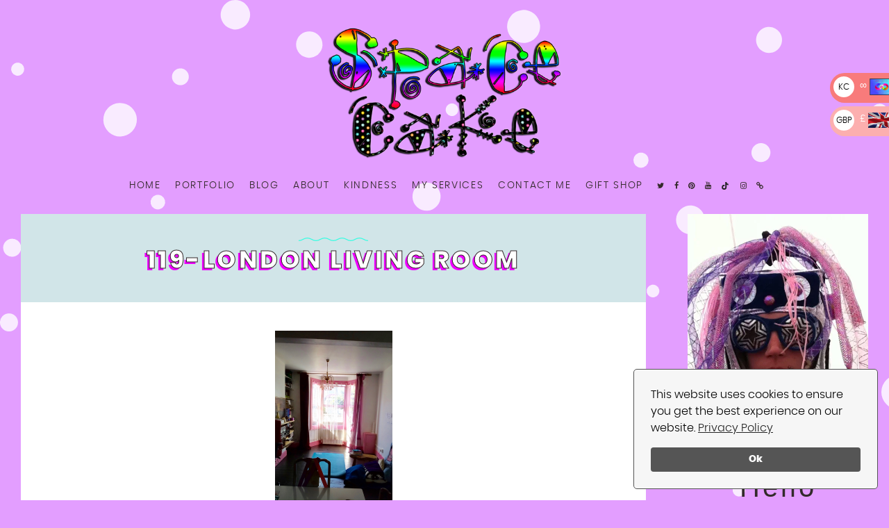

--- FILE ---
content_type: text/html; charset=UTF-8
request_url: https://spacecake.party/119-london-living-room/
body_size: 23049
content:
<!doctype html>
<html lang="en-GB">
<head>
	<meta charset="UTF-8">
	<meta name="viewport" content="width=device-width, initial-scale=1">
	<link rel="profile" href="https://gmpg.org/xfn/11">

	<title>119-London Living Room &#8211; Space Cake</title>
<meta name='robots' content='max-image-preview:large' />

<link rel='dns-prefetch' href='//stats.wp.com' />
<link rel='dns-prefetch' href='//secure.gravatar.com' />
<link rel='dns-prefetch' href='//hcaptcha.com' />
<link rel='preconnect' href='//i0.wp.com' />
<link rel='preconnect' href='//c0.wp.com' />
<link rel="alternate" type="application/rss+xml" title="Space Cake &raquo; Feed" href="https://spacecake.party/feed/" />
<link rel="alternate" type="application/rss+xml" title="Space Cake &raquo; Comments Feed" href="https://spacecake.party/comments/feed/" />
<link rel="alternate" title="oEmbed (JSON)" type="application/json+oembed" href="https://spacecake.party/wp-json/oembed/1.0/embed?url=https%3A%2F%2Fspacecake.party%2F119-london-living-room%2F" />
<link rel="alternate" title="oEmbed (XML)" type="text/xml+oembed" href="https://spacecake.party/wp-json/oembed/1.0/embed?url=https%3A%2F%2Fspacecake.party%2F119-london-living-room%2F&#038;format=xml" />

<!-- No Concat CSS wp-img-auto-sizes-contain => Maybe Not Static File  -->

<!-- No Concat CSS wp-emoji-styles => Maybe Not Static File  -->

<!-- No Concat CSS wp-block-library => Maybe Not Static File  -->

<!-- No Concat CSS classic-theme-styles => Maybe Not Static File  -->

<!-- No Concat CSS woocommerce-inline => Maybe Not Static File  -->
<link data-handles='pwgc-wc-blocks-style,little-widgets,bubble-tea-style,little-widgets-fontawesome' rel='stylesheet' id='all-css-bbc1ef37642b0a4c1d038f7545930518' href='https://spacecake.party/wp-content/boost-cache/static/d12c960890.min.css' type='text/css' media='all' />
<style id='wp-img-auto-sizes-contain-inline-css'>
img:is([sizes=auto i],[sizes^="auto," i]){contain-intrinsic-size:3000px 1500px}
/*# sourceURL=wp-img-auto-sizes-contain-inline-css */
</style>
<style id='wp-emoji-styles-inline-css'>

	img.wp-smiley, img.emoji {
		display: inline !important;
		border: none !important;
		box-shadow: none !important;
		height: 1em !important;
		width: 1em !important;
		margin: 0 0.07em !important;
		vertical-align: -0.1em !important;
		background: none !important;
		padding: 0 !important;
	}
/*# sourceURL=wp-emoji-styles-inline-css */
</style>
<style id='wp-block-library-inline-css'>
:root{--wp-block-synced-color:#7a00df;--wp-block-synced-color--rgb:122,0,223;--wp-bound-block-color:var(--wp-block-synced-color);--wp-editor-canvas-background:#ddd;--wp-admin-theme-color:#007cba;--wp-admin-theme-color--rgb:0,124,186;--wp-admin-theme-color-darker-10:#006ba1;--wp-admin-theme-color-darker-10--rgb:0,107,160.5;--wp-admin-theme-color-darker-20:#005a87;--wp-admin-theme-color-darker-20--rgb:0,90,135;--wp-admin-border-width-focus:2px}@media (min-resolution:192dpi){:root{--wp-admin-border-width-focus:1.5px}}.wp-element-button{cursor:pointer}:root .has-very-light-gray-background-color{background-color:#eee}:root .has-very-dark-gray-background-color{background-color:#313131}:root .has-very-light-gray-color{color:#eee}:root .has-very-dark-gray-color{color:#313131}:root .has-vivid-green-cyan-to-vivid-cyan-blue-gradient-background{background:linear-gradient(135deg,#00d084,#0693e3)}:root .has-purple-crush-gradient-background{background:linear-gradient(135deg,#34e2e4,#4721fb 50%,#ab1dfe)}:root .has-hazy-dawn-gradient-background{background:linear-gradient(135deg,#faaca8,#dad0ec)}:root .has-subdued-olive-gradient-background{background:linear-gradient(135deg,#fafae1,#67a671)}:root .has-atomic-cream-gradient-background{background:linear-gradient(135deg,#fdd79a,#004a59)}:root .has-nightshade-gradient-background{background:linear-gradient(135deg,#330968,#31cdcf)}:root .has-midnight-gradient-background{background:linear-gradient(135deg,#020381,#2874fc)}:root{--wp--preset--font-size--normal:16px;--wp--preset--font-size--huge:42px}.has-regular-font-size{font-size:1em}.has-larger-font-size{font-size:2.625em}.has-normal-font-size{font-size:var(--wp--preset--font-size--normal)}.has-huge-font-size{font-size:var(--wp--preset--font-size--huge)}.has-text-align-center{text-align:center}.has-text-align-left{text-align:left}.has-text-align-right{text-align:right}.has-fit-text{white-space:nowrap!important}#end-resizable-editor-section{display:none}.aligncenter{clear:both}.items-justified-left{justify-content:flex-start}.items-justified-center{justify-content:center}.items-justified-right{justify-content:flex-end}.items-justified-space-between{justify-content:space-between}.screen-reader-text{border:0;clip-path:inset(50%);height:1px;margin:-1px;overflow:hidden;padding:0;position:absolute;width:1px;word-wrap:normal!important}.screen-reader-text:focus{background-color:#ddd;clip-path:none;color:#444;display:block;font-size:1em;height:auto;left:5px;line-height:normal;padding:15px 23px 14px;text-decoration:none;top:5px;width:auto;z-index:100000}html :where(.has-border-color){border-style:solid}html :where([style*=border-top-color]){border-top-style:solid}html :where([style*=border-right-color]){border-right-style:solid}html :where([style*=border-bottom-color]){border-bottom-style:solid}html :where([style*=border-left-color]){border-left-style:solid}html :where([style*=border-width]){border-style:solid}html :where([style*=border-top-width]){border-top-style:solid}html :where([style*=border-right-width]){border-right-style:solid}html :where([style*=border-bottom-width]){border-bottom-style:solid}html :where([style*=border-left-width]){border-left-style:solid}html :where(img[class*=wp-image-]){height:auto;max-width:100%}:where(figure){margin:0 0 1em}html :where(.is-position-sticky){--wp-admin--admin-bar--position-offset:var(--wp-admin--admin-bar--height,0px)}@media screen and (max-width:600px){html :where(.is-position-sticky){--wp-admin--admin-bar--position-offset:0px}}

/*# sourceURL=wp-block-library-inline-css */
</style>
<!-- No Concat CSS global-styles => Maybe Not Static File  -->

<!-- No Concat CSS core-block-supports-duotone => Maybe Not Static File  -->
<link data-handles='wc-blocks-style' rel='stylesheet' id='all-css-89fdd8703adc3f9a4c6cc75ee084f532' href='https://spacecake.party/wp-content/boost-cache/static/f5440e4217.min.css' type='text/css' media='all' />
<style id='global-styles-inline-css'>
:root{--wp--preset--aspect-ratio--square: 1;--wp--preset--aspect-ratio--4-3: 4/3;--wp--preset--aspect-ratio--3-4: 3/4;--wp--preset--aspect-ratio--3-2: 3/2;--wp--preset--aspect-ratio--2-3: 2/3;--wp--preset--aspect-ratio--16-9: 16/9;--wp--preset--aspect-ratio--9-16: 9/16;--wp--preset--color--black: #000000;--wp--preset--color--cyan-bluish-gray: #abb8c3;--wp--preset--color--white: #ffffff;--wp--preset--color--pale-pink: #f78da7;--wp--preset--color--vivid-red: #cf2e2e;--wp--preset--color--luminous-vivid-orange: #ff6900;--wp--preset--color--luminous-vivid-amber: #fcb900;--wp--preset--color--light-green-cyan: #7bdcb5;--wp--preset--color--vivid-green-cyan: #00d084;--wp--preset--color--pale-cyan-blue: #8ed1fc;--wp--preset--color--vivid-cyan-blue: #0693e3;--wp--preset--color--vivid-purple: #9b51e0;--wp--preset--gradient--vivid-cyan-blue-to-vivid-purple: linear-gradient(135deg,rgb(6,147,227) 0%,rgb(155,81,224) 100%);--wp--preset--gradient--light-green-cyan-to-vivid-green-cyan: linear-gradient(135deg,rgb(122,220,180) 0%,rgb(0,208,130) 100%);--wp--preset--gradient--luminous-vivid-amber-to-luminous-vivid-orange: linear-gradient(135deg,rgb(252,185,0) 0%,rgb(255,105,0) 100%);--wp--preset--gradient--luminous-vivid-orange-to-vivid-red: linear-gradient(135deg,rgb(255,105,0) 0%,rgb(207,46,46) 100%);--wp--preset--gradient--very-light-gray-to-cyan-bluish-gray: linear-gradient(135deg,rgb(238,238,238) 0%,rgb(169,184,195) 100%);--wp--preset--gradient--cool-to-warm-spectrum: linear-gradient(135deg,rgb(74,234,220) 0%,rgb(151,120,209) 20%,rgb(207,42,186) 40%,rgb(238,44,130) 60%,rgb(251,105,98) 80%,rgb(254,248,76) 100%);--wp--preset--gradient--blush-light-purple: linear-gradient(135deg,rgb(255,206,236) 0%,rgb(152,150,240) 100%);--wp--preset--gradient--blush-bordeaux: linear-gradient(135deg,rgb(254,205,165) 0%,rgb(254,45,45) 50%,rgb(107,0,62) 100%);--wp--preset--gradient--luminous-dusk: linear-gradient(135deg,rgb(255,203,112) 0%,rgb(199,81,192) 50%,rgb(65,88,208) 100%);--wp--preset--gradient--pale-ocean: linear-gradient(135deg,rgb(255,245,203) 0%,rgb(182,227,212) 50%,rgb(51,167,181) 100%);--wp--preset--gradient--electric-grass: linear-gradient(135deg,rgb(202,248,128) 0%,rgb(113,206,126) 100%);--wp--preset--gradient--midnight: linear-gradient(135deg,rgb(2,3,129) 0%,rgb(40,116,252) 100%);--wp--preset--font-size--small: 13px;--wp--preset--font-size--medium: 20px;--wp--preset--font-size--large: 36px;--wp--preset--font-size--x-large: 42px;--wp--preset--spacing--20: 0.44rem;--wp--preset--spacing--30: 0.67rem;--wp--preset--spacing--40: 1rem;--wp--preset--spacing--50: 1.5rem;--wp--preset--spacing--60: 2.25rem;--wp--preset--spacing--70: 3.38rem;--wp--preset--spacing--80: 5.06rem;--wp--preset--shadow--natural: 6px 6px 9px rgba(0, 0, 0, 0.2);--wp--preset--shadow--deep: 12px 12px 50px rgba(0, 0, 0, 0.4);--wp--preset--shadow--sharp: 6px 6px 0px rgba(0, 0, 0, 0.2);--wp--preset--shadow--outlined: 6px 6px 0px -3px rgb(255, 255, 255), 6px 6px rgb(0, 0, 0);--wp--preset--shadow--crisp: 6px 6px 0px rgb(0, 0, 0);}:where(.is-layout-flex){gap: 0.5em;}:where(.is-layout-grid){gap: 0.5em;}body .is-layout-flex{display: flex;}.is-layout-flex{flex-wrap: wrap;align-items: center;}.is-layout-flex > :is(*, div){margin: 0;}body .is-layout-grid{display: grid;}.is-layout-grid > :is(*, div){margin: 0;}:where(.wp-block-columns.is-layout-flex){gap: 2em;}:where(.wp-block-columns.is-layout-grid){gap: 2em;}:where(.wp-block-post-template.is-layout-flex){gap: 1.25em;}:where(.wp-block-post-template.is-layout-grid){gap: 1.25em;}.has-black-color{color: var(--wp--preset--color--black) !important;}.has-cyan-bluish-gray-color{color: var(--wp--preset--color--cyan-bluish-gray) !important;}.has-white-color{color: var(--wp--preset--color--white) !important;}.has-pale-pink-color{color: var(--wp--preset--color--pale-pink) !important;}.has-vivid-red-color{color: var(--wp--preset--color--vivid-red) !important;}.has-luminous-vivid-orange-color{color: var(--wp--preset--color--luminous-vivid-orange) !important;}.has-luminous-vivid-amber-color{color: var(--wp--preset--color--luminous-vivid-amber) !important;}.has-light-green-cyan-color{color: var(--wp--preset--color--light-green-cyan) !important;}.has-vivid-green-cyan-color{color: var(--wp--preset--color--vivid-green-cyan) !important;}.has-pale-cyan-blue-color{color: var(--wp--preset--color--pale-cyan-blue) !important;}.has-vivid-cyan-blue-color{color: var(--wp--preset--color--vivid-cyan-blue) !important;}.has-vivid-purple-color{color: var(--wp--preset--color--vivid-purple) !important;}.has-black-background-color{background-color: var(--wp--preset--color--black) !important;}.has-cyan-bluish-gray-background-color{background-color: var(--wp--preset--color--cyan-bluish-gray) !important;}.has-white-background-color{background-color: var(--wp--preset--color--white) !important;}.has-pale-pink-background-color{background-color: var(--wp--preset--color--pale-pink) !important;}.has-vivid-red-background-color{background-color: var(--wp--preset--color--vivid-red) !important;}.has-luminous-vivid-orange-background-color{background-color: var(--wp--preset--color--luminous-vivid-orange) !important;}.has-luminous-vivid-amber-background-color{background-color: var(--wp--preset--color--luminous-vivid-amber) !important;}.has-light-green-cyan-background-color{background-color: var(--wp--preset--color--light-green-cyan) !important;}.has-vivid-green-cyan-background-color{background-color: var(--wp--preset--color--vivid-green-cyan) !important;}.has-pale-cyan-blue-background-color{background-color: var(--wp--preset--color--pale-cyan-blue) !important;}.has-vivid-cyan-blue-background-color{background-color: var(--wp--preset--color--vivid-cyan-blue) !important;}.has-vivid-purple-background-color{background-color: var(--wp--preset--color--vivid-purple) !important;}.has-black-border-color{border-color: var(--wp--preset--color--black) !important;}.has-cyan-bluish-gray-border-color{border-color: var(--wp--preset--color--cyan-bluish-gray) !important;}.has-white-border-color{border-color: var(--wp--preset--color--white) !important;}.has-pale-pink-border-color{border-color: var(--wp--preset--color--pale-pink) !important;}.has-vivid-red-border-color{border-color: var(--wp--preset--color--vivid-red) !important;}.has-luminous-vivid-orange-border-color{border-color: var(--wp--preset--color--luminous-vivid-orange) !important;}.has-luminous-vivid-amber-border-color{border-color: var(--wp--preset--color--luminous-vivid-amber) !important;}.has-light-green-cyan-border-color{border-color: var(--wp--preset--color--light-green-cyan) !important;}.has-vivid-green-cyan-border-color{border-color: var(--wp--preset--color--vivid-green-cyan) !important;}.has-pale-cyan-blue-border-color{border-color: var(--wp--preset--color--pale-cyan-blue) !important;}.has-vivid-cyan-blue-border-color{border-color: var(--wp--preset--color--vivid-cyan-blue) !important;}.has-vivid-purple-border-color{border-color: var(--wp--preset--color--vivid-purple) !important;}.has-vivid-cyan-blue-to-vivid-purple-gradient-background{background: var(--wp--preset--gradient--vivid-cyan-blue-to-vivid-purple) !important;}.has-light-green-cyan-to-vivid-green-cyan-gradient-background{background: var(--wp--preset--gradient--light-green-cyan-to-vivid-green-cyan) !important;}.has-luminous-vivid-amber-to-luminous-vivid-orange-gradient-background{background: var(--wp--preset--gradient--luminous-vivid-amber-to-luminous-vivid-orange) !important;}.has-luminous-vivid-orange-to-vivid-red-gradient-background{background: var(--wp--preset--gradient--luminous-vivid-orange-to-vivid-red) !important;}.has-very-light-gray-to-cyan-bluish-gray-gradient-background{background: var(--wp--preset--gradient--very-light-gray-to-cyan-bluish-gray) !important;}.has-cool-to-warm-spectrum-gradient-background{background: var(--wp--preset--gradient--cool-to-warm-spectrum) !important;}.has-blush-light-purple-gradient-background{background: var(--wp--preset--gradient--blush-light-purple) !important;}.has-blush-bordeaux-gradient-background{background: var(--wp--preset--gradient--blush-bordeaux) !important;}.has-luminous-dusk-gradient-background{background: var(--wp--preset--gradient--luminous-dusk) !important;}.has-pale-ocean-gradient-background{background: var(--wp--preset--gradient--pale-ocean) !important;}.has-electric-grass-gradient-background{background: var(--wp--preset--gradient--electric-grass) !important;}.has-midnight-gradient-background{background: var(--wp--preset--gradient--midnight) !important;}.has-small-font-size{font-size: var(--wp--preset--font-size--small) !important;}.has-medium-font-size{font-size: var(--wp--preset--font-size--medium) !important;}.has-large-font-size{font-size: var(--wp--preset--font-size--large) !important;}.has-x-large-font-size{font-size: var(--wp--preset--font-size--x-large) !important;}
/*# sourceURL=global-styles-inline-css */
</style>

<style id='classic-theme-styles-inline-css'>
/*! This file is auto-generated */
.wp-block-button__link{color:#fff;background-color:#32373c;border-radius:9999px;box-shadow:none;text-decoration:none;padding:calc(.667em + 2px) calc(1.333em + 2px);font-size:1.125em}.wp-block-file__button{background:#32373c;color:#fff;text-decoration:none}
/*# sourceURL=/wp-includes/css/classic-themes.min.css */
</style>
<style id='woocommerce-inline-inline-css'>
.woocommerce form .form-row .required { visibility: visible; }
/*# sourceURL=woocommerce-inline-inline-css */
</style>

<!-- No Concat JS woocommerce-analytics => External URL: https://stats.wp.com/s-202604.js -->

<link rel="https://api.w.org/" href="https://spacecake.party/wp-json/" /><link rel="alternate" title="JSON" type="application/json" href="https://spacecake.party/wp-json/wp/v2/media/5245" /><link rel="EditURI" type="application/rsd+xml" title="RSD" href="https://spacecake.party/xmlrpc.php?rsd" />

<link rel="canonical" href="https://spacecake.party/119-london-living-room/" />
<link rel='shortlink' href='https://spacecake.party/?p=5245' />
<style>
.h-captcha{position:relative;display:block;margin-bottom:2rem;padding:0;clear:both}.h-captcha[data-size="normal"]{width:302px;height:76px}.h-captcha[data-size="compact"]{width:158px;height:138px}.h-captcha[data-size="invisible"]{display:none}.h-captcha iframe{z-index:1}.h-captcha::before{content:"";display:block;position:absolute;top:0;left:0;background:url(https://spacecake.party/wp-content/plugins/hcaptcha-for-forms-and-more/assets/images/hcaptcha-div-logo.svg) no-repeat;border:1px solid #fff0;border-radius:4px;box-sizing:border-box}.h-captcha::after{content:"The hCaptcha loading is delayed until user interaction.";font-family:-apple-system,system-ui,BlinkMacSystemFont,"Segoe UI",Roboto,Oxygen,Ubuntu,"Helvetica Neue",Arial,sans-serif;font-size:10px;font-weight:500;position:absolute;top:0;bottom:0;left:0;right:0;box-sizing:border-box;color:#bf1722;opacity:0}.h-captcha:not(:has(iframe))::after{animation:hcap-msg-fade-in .3s ease forwards;animation-delay:2s}.h-captcha:has(iframe)::after{animation:none;opacity:0}@keyframes hcap-msg-fade-in{to{opacity:1}}.h-captcha[data-size="normal"]::before{width:302px;height:76px;background-position:93.8% 28%}.h-captcha[data-size="normal"]::after{width:302px;height:76px;display:flex;flex-wrap:wrap;align-content:center;line-height:normal;padding:0 75px 0 10px}.h-captcha[data-size="compact"]::before{width:158px;height:138px;background-position:49.9% 78.8%}.h-captcha[data-size="compact"]::after{width:158px;height:138px;text-align:center;line-height:normal;padding:24px 10px 10px 10px}.h-captcha[data-theme="light"]::before,body.is-light-theme .h-captcha[data-theme="auto"]::before,.h-captcha[data-theme="auto"]::before{background-color:#fafafa;border:1px solid #e0e0e0}.h-captcha[data-theme="dark"]::before,body.is-dark-theme .h-captcha[data-theme="auto"]::before,html.wp-dark-mode-active .h-captcha[data-theme="auto"]::before,html.drdt-dark-mode .h-captcha[data-theme="auto"]::before{background-image:url(https://spacecake.party/wp-content/plugins/hcaptcha-for-forms-and-more/assets/images/hcaptcha-div-logo-white.svg);background-repeat:no-repeat;background-color:#333;border:1px solid #f5f5f5}@media (prefers-color-scheme:dark){.h-captcha[data-theme="auto"]::before{background-image:url(https://spacecake.party/wp-content/plugins/hcaptcha-for-forms-and-more/assets/images/hcaptcha-div-logo-white.svg);background-repeat:no-repeat;background-color:#333;border:1px solid #f5f5f5}}.h-captcha[data-theme="custom"]::before{background-color:initial}.h-captcha[data-size="invisible"]::before,.h-captcha[data-size="invisible"]::after{display:none}.h-captcha iframe{position:relative}div[style*="z-index: 2147483647"] div[style*="border-width: 11px"][style*="position: absolute"][style*="pointer-events: none"]{border-style:none}
</style>
<style>
form.contact-form .grunion-field-hcaptcha-wrap.grunion-field-wrap{flex-direction:row!important}form.contact-form .grunion-field-hcaptcha-wrap.grunion-field-wrap .h-captcha,form.wp-block-jetpack-contact-form .grunion-field-wrap .h-captcha{margin-bottom:0}
</style>
	<style>img#wpstats{display:none}</style>
		      
         <style type="text/css">
			body{background-color:#e39eff!important;--primary-color:#ee00ff;--accent-color:#fc28fc;--header-color:#d1e5e8}.site-footer h4,.site-title{text-transform:uppercase!important}.site-footer{background:#e39eff}.entry-header .entry-meta a,.entry-header .entry-meta i{color:#000000!important}#reply-title:before,.author-name::before,.cat-head:before,.cute-top,.grid-more-link,.homepage-widget-grid-single .little-blog-link,.little-homepage-container .little-widgets-title:before,.little-widgets-blog-box .little-blog-link{background-image:url("data:image/svg+xml;charset=utf8,%3Csvg id='squiggle-link' xmlns='http://www.w3.org/2000/svg' xmlns:xlink='http://www.w3.org/1999/xlink' xmlns:ev='http://www.w3.org/2001/xml-events' viewBox='0 0 20 4'%3E%3Cpath fill='none' stroke='%233afce2' stroke-width='1' class='squiggle' d='M0,3.5 c 5,0,5,-3,10,-3 s 5,3,10,3 c 5,0,5,-3,10,-3 s 5,3,10,3'/%3E%3C/svg%3E")}.cat-head:hover:before,.grid-more-link:hover,.homepage-widget-grid-single .little-blog-link:hover,.little-widgets-blog-box .little-blog-link:hover{background-image:url("data:image/svg+xml;charset=utf8,%3Csvg id='squiggle-link' xmlns='http://www.w3.org/2000/svg' xmlns:xlink='http://www.w3.org/1999/xlink' xmlns:ev='http://www.w3.org/2001/xml-events' viewBox='0 0 20 4'%3E%3Cstyle type='text/css'%3E.squiggle{animation:shift .3s linear infinite}@keyframes shift {from {transform:translateX(0)}to {transform:translateX(-20px)}}%3C/style%3E%3Cpath fill='none' stroke='%233afce2' stroke-width='1' class='squiggle' d='M0,3.5 c 5,0,5,-3,10,-3 s 5,3,10,3 c 5,0,5,-3,10,-3 s 5,3,10,3'/%3E%3C/svg%3E")}.featured-category-wrapper .little-widgets-featured-category-information{background-image:url("data:image/svg+xml;charset=utf8,%3Csvg id='squiggle-link' xmlns='http://www.w3.org/2000/svg' xmlns:xlink='http://www.w3.org/1999/xlink' xmlns:ev='http://www.w3.org/2001/xml-events' viewBox='0 0 20 4'%3E%3Cpath fill='none' stroke='%233afce2' stroke-width='.2' class='squiggle' d='M0,3.5 c 5,0,5,-3,10,-3 s 5,3,10,3 c 5,0,5,-3,10,-3 s 5,3,10,3'/%3E%3C/svg%3E")}.featured-category-wrapper .little-widgets-featured-category-information:hover{background-image:url("data:image/svg+xml;charset=utf8,%3Csvg id='squiggle-link' xmlns='http://www.w3.org/2000/svg' xmlns:xlink='http://www.w3.org/1999/xlink' xmlns:ev='http://www.w3.org/2001/xml-events' viewBox='0 0 20 4'%3E%3Cstyle type='text/css'%3E.squiggle{animation:shift .3s linear infinite}@keyframes shift {from {transform:translateX(0)}to {transform:translateX(-20px)}}%3C/style%3E%3Cpath fill='none' stroke='%233afce2' stroke-width='.3' class='squiggle' d='M0,3.5 c 5,0,5,-3,10,-3 s 5,3,10,3 c 5,0,5,-3,10,-3 s 5,3,10,3'/%3E%3C/svg%3E")}.custom-logo{max-width:600px}.entry-content figure,.entry-content img,figcaption{display:block !important;margin:0 auto !important;float:none !important}         </style>
    
<style type="text/css">

img, .lazyload {opacity:1;}

</style>

	<noscript><style>.woocommerce-product-gallery{ opacity: 1 !important; }</style></noscript>
	<meta name="description" content="Live-In Vehicles: Caravan, Truck, Motorhome, Campervan, Boat and Small Space Curtains and Cushions, Re-Upholstering, Yoga Props, Bolsters, Meditation Cushions" />
		<style type="text/css">
					.site-title,
			.site-description {
				position: absolute;
				clip: rect(1px, 1px, 1px, 1px);
			}
				</style>
		<style>
.woocommerce-form-login .h-captcha{margin-top:2rem}
</style>
<style>
.woocommerce-ResetPassword .h-captcha{margin-top:.5rem}
</style>
<style>
.woocommerce-form-register .h-captcha{margin-top:2rem}
</style>
<link rel="icon" href="https://i0.wp.com/spacecake.party/wp-content/uploads/2022/12/cropped-Space-Cake.jpg?fit=32%2C32&#038;ssl=1" sizes="32x32" />
<link rel="icon" href="https://i0.wp.com/spacecake.party/wp-content/uploads/2022/12/cropped-Space-Cake.jpg?fit=192%2C192&#038;ssl=1" sizes="192x192" />
<link rel="apple-touch-icon" href="https://i0.wp.com/spacecake.party/wp-content/uploads/2022/12/cropped-Space-Cake.jpg?fit=180%2C180&#038;ssl=1" />
<meta name="msapplication-TileImage" content="https://i0.wp.com/spacecake.party/wp-content/uploads/2022/12/cropped-Space-Cake.jpg?fit=270%2C270&#038;ssl=1" />
		<style type="text/css" id="wp-custom-css">
			#primary-menu li a {
	font-size: 1.3em;
}		</style>
			





 

<link data-handles='woocs-auto-switcher,woocommerce-currency-switcher' rel='stylesheet' id='all-css-33666360370c72cc4c8a9cca74e06be1' href='https://spacecake.party/wp-content/boost-cache/static/695b7ea32d.min.css' type='text/css' media='all' />
<style id='woocommerce-currency-switcher-inline-css'>
        .woocs_price_code.woocs_preloader_ajax del,.woocs_price_code.woocs_preloader_ajax ins,.woocs_price_code.woocs_preloader_ajax span{
        display: none;
        }

        .woocs_price_code.woocs_preloader_ajax:after {
        content: " ";
        display: inline-block;
        width: 20px;
        height: 20px;
        margin: 8px;
        border-radius: 50%;
        border: 6px solid #96588a;
        border-color: #96588a transparent #96588a transparent;
        animation: woocs_preloader_ajax 1.2s linear infinite;
        }
        @keyframes woocs_preloader_ajax {
        0% {
        transform: rotate(0deg);
        }
        100% {
        transform: rotate(360deg);
        }
        }

        
 
.woocs_auto_switcher {
top: 100px;
} 
.woocs_auto_switcher ul li:hover {
background: #f87b7b;
}
.woocs_auto_switcher ul li {
background: #fcafaf;
}
.woocs_auto_switcher ul li.woocs_auto_bg_woocs_curr_curr {
background: #f87b7b;
}
.woocs_auto_switcher ul li:hover {
-webkit-transform: translate(150px, 0);
-moz-transform: translate(150px, 0);
-ms-transform: translate(150px, 0);
-o-transform: translate(150px, 0);
transform: translate(150px, 0);
}

.woocs_auto_switcher.right ul li:hover {
-webkit-transform: translate(-150px, 0);
-moz-transform: translate(-150px, 0);
-ms-transform: translate(-150px, 0);
-o-transform: translate(-150px, 0);
transform: translate(-150px, 0);
}    

/*# sourceURL=woocommerce-currency-switcher-inline-css */
</style>
</head>



<body class="attachment wp-singular attachment-template-default single single-attachment postid-5245 attachmentid-5245 attachment-jpeg wp-custom-logo wp-embed-responsive wp-theme-bubble-tea background-bubbles-white theme-bubble-tea woocommerce-no-js currency-kc">

<div id="full-screen-search">
			<button type="button" class="close" id="full-screen-search-close">X</button>
			<form role="search" method="get" action="https://spacecake.party/" id="full-screen-search-form">
				<div id="full-screen-search-container">
					<input type="text" name="s" placeholder="Search!" id="full-screen-search-input" />
				</div>
			</form>
</div>

<div id="page" class="site">

<a class="skip-link screen-reader-text" href="#content">Skip to content</a>


<header id="masthead" class="site-header nosticky">
		
	<div class="container-centered">
			
				<div class="site-branding">
				
				   				
				   				<a class="custom-logo-link" href="https://spacecake.party/"><img class="custom-logo" src="https://i0.wp.com/spacecake.party/wp-content/uploads/2019/11/Space-Cake-2-e1609868128493.png?fit=500%2C284&ssl=1" alt="site-logo"></a>	
															
									
						<h1 class="site-title"><a href="https://spacecake.party/" rel="home">Space Cake</a></h1>
								
					<p class="site-description">Home Decor and Yoga Props</p>
					
						
				</div>
				
<!-- Mobile stuff -->
 
  <input class="menu-btn" type="checkbox" id="menu-btn" />
  <label class="menu-icon" for="menu-btn"><span class="navicon"></span></label>
 
  		<div class="mobile-menu"><div class="menu-space-cake-container"><ul id="primary-menu" class="menu"><li id="menu-item-3992" class="menu-item menu-item-type-post_type menu-item-object-page menu-item-home menu-item-3992"><a href="https://spacecake.party/">Home</a></li>
<li id="menu-item-6440" class="menu-item menu-item-type-post_type menu-item-object-page menu-item-6440"><a href="https://spacecake.party/portfolio/">Portfolio</a></li>
<li id="menu-item-6446" class="menu-item menu-item-type-post_type menu-item-object-page current_page_parent menu-item-6446"><a href="https://spacecake.party/blog-posts-and-stories/">Blog</a></li>
<li id="menu-item-4393" class="menu-item menu-item-type-post_type menu-item-object-page menu-item-4393"><a href="https://spacecake.party/about-space-cake/">About</a></li>
<li id="menu-item-6734" class="menu-item menu-item-type-post_type menu-item-object-post menu-item-6734"><a href="https://spacecake.party/kc-kindness-credits/">Kindness</a></li>
<li id="menu-item-4394" class="menu-item menu-item-type-post_type menu-item-object-page menu-item-has-children menu-item-4394"><a href="https://spacecake.party/our-services/">My Services</a>
<ul class="sub-menu">
	<li id="menu-item-7080" class="menu-item menu-item-type-post_type menu-item-object-page menu-item-7080"><a href="https://spacecake.party/classes/">Classes</a></li>
</ul>
</li>
<li id="menu-item-4127" class="menu-item menu-item-type-post_type menu-item-object-page menu-item-4127"><a href="https://spacecake.party/contact-me/">Contact Me</a></li>
<li id="menu-item-4391" class="menu-item menu-item-type-post_type menu-item-object-page menu-item-has-children menu-item-4391"><a href="https://spacecake.party/shop/">Gift Shop</a>
<ul class="sub-menu">
	<li id="menu-item-5924" class="menu-item menu-item-type-post_type menu-item-object-page menu-item-5924"><a href="https://spacecake.party/shop/basket/">Basket</a></li>
	<li id="menu-item-5925" class="menu-item menu-item-type-post_type menu-item-object-page menu-item-5925"><a href="https://spacecake.party/shop/check-out/">Check Out</a></li>
	<li id="menu-item-5926" class="menu-item menu-item-type-post_type menu-item-object-page menu-item-5926"><a href="https://spacecake.party/shop/my-account/">My Account</a></li>
	<li id="menu-item-4390" class="menu-item menu-item-type-post_type menu-item-object-page menu-item-4390"><a href="https://spacecake.party/privacy-policy/">Privacy Policy</a></li>
	<li id="menu-item-5927" class="menu-item menu-item-type-post_type menu-item-object-page menu-item-5927"><a href="https://spacecake.party/shop/terms-and-conditions/">Shop T&#038;C</a></li>
</ul>
</li>
</ul></div>			
				<ul class='social-media-icons'>                    <li>
                        <a class="twitter" target="_blank" href="https://twitter.com/C8keStudio">
                            <i class="fa fa-twitter" title="twitter icon"></i>
                        </a>
                    </li>
                                    <li>
                        <a class="facebook" target="_blank" href="https://www.facebook.com/SpaceCakeParty">
                            <i class="fa fa-facebook" title="facebook icon"></i>
                        </a>
                    </li>
                                    <li>
                        <a class="pinterest" target="_blank" href="https://www.pinterest.co.uk/SpaceCakeParty">
                            <i class="fa fa-pinterest" title="pinterest icon"></i>
                        </a>
                    </li>
                                    <li>
                        <a class="youtube" target="_blank" href="https://www.youtube.com/@WordpressTuition">
                            <i class="fa fa-youtube" title="youtube icon"></i>
                        </a>
                    </li>
                                    <li>
                        <a class="tiktok" target="_blank" href="https://t.me/s/C8keStudio">
                            <i class="fa fa-tiktok" title="tiktok icon"></i>
                        </a>
                    </li>
                                    <li>
                        <a class="instagram" target="_blank" href="https://www.instagram.com/c8kestudio/">
                            <i class="fa fa-instagram" title="instagram icon"></i>
                        </a>
                    </li>
                                    <li>
                        <a class="link" target="_blank" href="https://www.youtube.com/@TruckaCake">
                            <i class="fa fa-link" title="link icon"></i>
                        </a>
                    </li>
                </ul>   		 </div>
				
	
		<nav id="site-navigation" class="main-navigation">	

		<div class="menu-space-cake-container"><ul id="primary-menu" class="menu"><li class="menu-item menu-item-type-post_type menu-item-object-page menu-item-home menu-item-3992"><a href="https://spacecake.party/">Home</a></li>
<li class="menu-item menu-item-type-post_type menu-item-object-page menu-item-6440"><a href="https://spacecake.party/portfolio/">Portfolio</a></li>
<li class="menu-item menu-item-type-post_type menu-item-object-page current_page_parent menu-item-6446"><a href="https://spacecake.party/blog-posts-and-stories/">Blog</a></li>
<li class="menu-item menu-item-type-post_type menu-item-object-page menu-item-4393"><a href="https://spacecake.party/about-space-cake/">About</a></li>
<li class="menu-item menu-item-type-post_type menu-item-object-post menu-item-6734"><a href="https://spacecake.party/kc-kindness-credits/">Kindness</a></li>
<li class="menu-item menu-item-type-post_type menu-item-object-page menu-item-has-children menu-item-4394"><a href="https://spacecake.party/our-services/">My Services</a>
<ul class="sub-menu">
	<li class="menu-item menu-item-type-post_type menu-item-object-page menu-item-7080"><a href="https://spacecake.party/classes/">Classes</a></li>
</ul>
</li>
<li class="menu-item menu-item-type-post_type menu-item-object-page menu-item-4127"><a href="https://spacecake.party/contact-me/">Contact Me</a></li>
<li class="menu-item menu-item-type-post_type menu-item-object-page menu-item-has-children menu-item-4391"><a href="https://spacecake.party/shop/">Gift Shop</a>
<ul class="sub-menu">
	<li class="menu-item menu-item-type-post_type menu-item-object-page menu-item-5924"><a href="https://spacecake.party/shop/basket/">Basket</a></li>
	<li class="menu-item menu-item-type-post_type menu-item-object-page menu-item-5925"><a href="https://spacecake.party/shop/check-out/">Check Out</a></li>
	<li class="menu-item menu-item-type-post_type menu-item-object-page menu-item-5926"><a href="https://spacecake.party/shop/my-account/">My Account</a></li>
	<li class="menu-item menu-item-type-post_type menu-item-object-page menu-item-4390"><a href="https://spacecake.party/privacy-policy/">Privacy Policy</a></li>
	<li class="menu-item menu-item-type-post_type menu-item-object-page menu-item-5927"><a href="https://spacecake.party/shop/terms-and-conditions/">Shop T&#038;C</a></li>
</ul>
</li>
</ul></div>		
                 <ul class='social-media-icons'>                    <li>
                        <a class="twitter" target="_blank" href="https://twitter.com/C8keStudio">
                            <i class="fa fa-twitter" title="twitter icon"></i>
                        </a>
                    </li>
                                    <li>
                        <a class="facebook" target="_blank" href="https://www.facebook.com/SpaceCakeParty">
                            <i class="fa fa-facebook" title="facebook icon"></i>
                        </a>
                    </li>
                                    <li>
                        <a class="pinterest" target="_blank" href="https://www.pinterest.co.uk/SpaceCakeParty">
                            <i class="fa fa-pinterest" title="pinterest icon"></i>
                        </a>
                    </li>
                                    <li>
                        <a class="youtube" target="_blank" href="https://www.youtube.com/@WordpressTuition">
                            <i class="fa fa-youtube" title="youtube icon"></i>
                        </a>
                    </li>
                                    <li>
                        <a class="tiktok" target="_blank" href="https://t.me/s/C8keStudio">
                            <i class="fa fa-tiktok" title="tiktok icon"></i>
                        </a>
                    </li>
                                    <li>
                        <a class="instagram" target="_blank" href="https://www.instagram.com/c8kestudio/">
                            <i class="fa fa-instagram" title="instagram icon"></i>
                        </a>
                    </li>
                                    <li>
                        <a class="link" target="_blank" href="https://www.youtube.com/@TruckaCake">
                            <i class="fa fa-link" title="link icon"></i>
                        </a>
                    </li>
                </ul>
		</nav>
		
	
		
			</div><!-- #site-navigation -->
	</header><!-- #masthead -->

<div id="primary" class="content-area sidebar-right">

	<main id="main" class="site-main">
	
		<style type="text/css"> .star-rating { display: none !important; } </style>

	
		
<article id="post-5245" class="post-5245 attachment type-attachment status-inherit hentry">


	<header class="entry-header">
	
		<div class="cat-head">
		  		</div>
		<h1 class="entry-title">119-London Living Room</h1>	</header><!-- .entry-header -->
	
	
	
	
	
	<div class="entry-content">
		<p class="attachment"><a href="https://i0.wp.com/spacecake.party/wp-content/uploads/2021/02/119-London-Living-Room.jpg?ssl=1"><img fetchpriority="high" decoding="async" width="169" height="300" src="https://i0.wp.com/spacecake.party/wp-content/uploads/2021/02/119-London-Living-Room.jpg?fit=169%2C300&amp;ssl=1" class="attachment-medium size-medium" alt="" srcset="https://i0.wp.com/spacecake.party/wp-content/uploads/2021/02/119-London-Living-Room.jpg?w=720&amp;ssl=1 720w, https://i0.wp.com/spacecake.party/wp-content/uploads/2021/02/119-London-Living-Room.jpg?resize=169%2C300&amp;ssl=1 169w, https://i0.wp.com/spacecake.party/wp-content/uploads/2021/02/119-London-Living-Room.jpg?resize=576%2C1024&amp;ssl=1 576w" sizes="(max-width: 169px) 100vw, 169px" /></a></p>
		
			
						
				
	</div><!-- .entry-content -->

	<footer class="entry-footer">
	<div class="flex-footer-container">
				<div class="social-box"><div class="social-btn"><a class="col-1 sbtn s-twitter" href="https://twitter.com/intent/tweet?text=119-London%20Living%20Room&#038;url=https%3A%2F%2Fspacecake.party%2F119-london-living-room%2F" target="_blank" rel="nofollow"><i class="fa fa-twitter"></i></a><a class="col-1 sbtn s-facebook" href="https://www.facebook.com/sharer/sharer.php?u=https%3A%2F%2Fspacecake.party%2F119-london-living-room%2F" target="_blank" rel="nofollow"><i class="fa fa-facebook"></i></a><a class="col-2 sbtn s-pinterest" href="https://pinterest.com/pin/create/button/?url=https%3A%2F%2Fspacecake.party%2F119-london-living-room%2F&#038;media=&#038;description=119-London%20Living%20Room" data-pin-custom="true" target="_blank" rel="nofollow"><i class="fa fa-pinterest"></i></a><a class="col-2 sbtn s-linkedin" href="https://www.linkedin.com/shareArticle?mini=true&#038;url=https%3A%2F%2Fspacecake.party%2F119-london-living-room%2F&#038;title=119-London%20Living%20Room" target="_blank" rel="nofollow"><i class="fa fa-linkedin"></i></a></div></div>		
								
			
								
		</div>
		
		
	<div class="author-container">
			<img class="author-image lazyload" src="https://spacecake.party/wp-content/uploads/2021/02/Me-Pics11.jpg" alt="About Miss Cake">
		<h3 class="author-name">About Miss Cake</h3>
		<p>I’m an adventurous freelancer who loves Sewing, Designing, Colour and Creating! Follow me or share my articles if you liked something you see today :)</p>
			<ul class='social-media-icons'>                    <li>
                        <a class="twitter" target="_blank" href="https://twitter.com/C8keStudio">
                            <i class="fa fa-twitter" title="twitter icon"></i>
                        </a>
                    </li>
                                    <li>
                        <a class="facebook" target="_blank" href="https://www.facebook.com/SpaceCakeParty">
                            <i class="fa fa-facebook" title="facebook icon"></i>
                        </a>
                    </li>
                                    <li>
                        <a class="pinterest" target="_blank" href="https://www.pinterest.co.uk/SpaceCakeParty">
                            <i class="fa fa-pinterest" title="pinterest icon"></i>
                        </a>
                    </li>
                                    <li>
                        <a class="youtube" target="_blank" href="https://www.youtube.com/@WordpressTuition">
                            <i class="fa fa-youtube" title="youtube icon"></i>
                        </a>
                    </li>
                                    <li>
                        <a class="tiktok" target="_blank" href="https://t.me/s/C8keStudio">
                            <i class="fa fa-tiktok" title="tiktok icon"></i>
                        </a>
                    </li>
                                    <li>
                        <a class="instagram" target="_blank" href="https://www.instagram.com/c8kestudio/">
                            <i class="fa fa-instagram" title="instagram icon"></i>
                        </a>
                    </li>
                                    <li>
                        <a class="link" target="_blank" href="https://www.youtube.com/@TruckaCake">
                            <i class="fa fa-link" title="link icon"></i>
                        </a>
                    </li>
                </ul>
	</div>
	
	
	
		
		
<div class="relatedposts">



  </div>



		
		
	</footer><!-- .entry-footer -->
</article><!-- #post-5245 -->

	<nav class="navigation post-navigation" aria-label="Posts">
		<h2 class="screen-reader-text">Post navigation</h2>
		<div class="nav-links"><div class="nav-previous"><a href="https://spacecake.party/119-london-living-room/" rel="prev">119-London Living Room</a></div></div>
	</nav>		
	</main><!-- #main -->
	
		

	<aside id="secondary" class="widget-area">
	
		
		<section id="little_widgets_profile-6" class="widget widget_little_widgets_profile">
						<div class="little-widgets-section little_widgets-profile-section "  data-group-id="little_widgets_profile-6">

				
										<div class="little-widgets-profile">

												<div class="little-widgets-card">

															<div class="little-widgets-profile-img">
									<img class="lazyload" src="https://i0.wp.com/spacecake.party/wp-content/uploads/2021/02/Me-Pics12.jpg?fit=480%2C640&ssl=1" alt="Hello" />
								</div>
							
														<div class="little-profile-content little-widgets-card-content">

															<h4 class="little-widgets-profile-title">Hello</h4>
							
															<h6 class="little-widgets-profile-sub-title">Miss Cake, Seamstress, Teacher, Designer</h6>
							
															<div class="little-widgets-profile-excerpt"><div class="little-widgets-profile-excerpt"><br />
<br />
Welcome to My blog!<br />
<br />
A Colourful Expression of Creativity and Passion!<br />
<br />
</div></div>
							
							
							<ul class="little-widgets-social-icons">

								
									
										
										<li><a href="https://www.facebook.com/SpaceCakeParty" target="_blank"><i class="fa"></i></a></li>

									
								
									
										
										<li><a href="https://twitter.com/C8keStudio" target="_blank"><i class="fa"></i></a></li>

									
								
									
										
										<li><a href="https://www.instagram.com/c8kestudio" target="_blank"><i class="fa"></i></a></li>

									
								
									
										
										<li><a href="https://t.me/s/C8keStudio" target="_blank"><i class="fa"></i></a></li>

									
								
									
										
										<li><a href="https://www.youtube.com/@TruckaCake" target="_blank"><i class="fa"></i></a></li>

									
								
									
										
										<li><a href="https://www.youtube.com/@WordpressTuition" target="_blank"><i class="fa"></i></a></li>

									
								
									
										
										<li><a href="https://www.facebook.com/C8keStudio" target="_blank"><i class="fa"></i></a></li>

									
								
							</ul>

							
														</div>

												</div>

										</div>

				
						</div>

			</section><section id="categories-3" class="widget widget_categories"><h2 class="widget-title">Categories</h2>
			<ul>
					<li class="cat-item cat-item-12"><a href="https://spacecake.party/category/soft-furnishings/blinds/">Blinds</a> (4)
</li>
	<li class="cat-item cat-item-177"><a href="https://spacecake.party/category/blog-posts-and-stories/">Blog Posts and Stories</a> (12)
</li>
	<li class="cat-item cat-item-260"><a href="https://spacecake.party/category/soft-furnishings/bolster-cushions/">Bolster Cushions</a> (1)
</li>
	<li class="cat-item cat-item-8"><a href="https://spacecake.party/category/home-decor/bristol-home-decor/">Bristol home decor</a> (4)
</li>
	<li class="cat-item cat-item-255"><a href="https://spacecake.party/category/soft-furnishings/clients/client-curtains/">Client Curtains</a> (2)
</li>
	<li class="cat-item cat-item-257"><a href="https://spacecake.party/category/soft-furnishings/clients/client-upholstery/">Client Upholstery</a> (1)
</li>
	<li class="cat-item cat-item-244"><a href="https://spacecake.party/category/soft-furnishings/clients/">Clients</a> (3)
</li>
	<li class="cat-item cat-item-261"><a href="https://spacecake.party/category/soft-furnishings/coffin-pillows/">Coffin Pillows</a> (1)
</li>
	<li class="cat-item cat-item-11"><a href="https://spacecake.party/category/soft-furnishings/curtains/">Curtains</a> (6)
</li>
	<li class="cat-item cat-item-247"><a href="https://spacecake.party/category/soft-furnishings/cushions/">Cushions</a> (2)
</li>
	<li class="cat-item cat-item-413"><a href="https://spacecake.party/category/home/">Home</a> (4)
</li>
	<li class="cat-item cat-item-259"><a href="https://spacecake.party/category/home-decor/">Home Decor</a> (12)
</li>
	<li class="cat-item cat-item-112"><a href="https://spacecake.party/category/home-decor/home-decor-prep/">Home Decor Prep</a> (2)
</li>
	<li class="cat-item cat-item-392"><a href="https://spacecake.party/category/kindness-credits/">Kindness Credits</a> (2)
</li>
	<li class="cat-item cat-item-258"><a href="https://spacecake.party/category/live-in-vehicles/">Live-In Vehicles</a> (2)
</li>
	<li class="cat-item cat-item-245"><a href="https://spacecake.party/category/home-decor/london-home-decor/">London home decor</a> (6)
</li>
	<li class="cat-item cat-item-179"><a href="https://spacecake.party/category/soft-furnishings/">Soft Furnishings</a> (13)
</li>
	<li class="cat-item cat-item-34"><a href="https://spacecake.party/category/testimonials/">Testimonials</a> (2)
</li>
	<li class="cat-item cat-item-249"><a href="https://spacecake.party/category/videos/">Videos</a> (5)
</li>
			</ul>

			</section><section id="little_widgets_featured_product_section-5" class="widget widget_little_widgets_featured_product_section">
				<div class="little-widgets-section little-widgets-featured-product-section   " >

			
						<div class="little-widgets-aligner little-widgets-aligner-middle-center">

								<div class="little-widgets-content little-widgets-flex-row">

					
												<div class="little-widgets-featured-product-information">

										<h2 class="little-widgets-title" >Gift Shop</h2>
			
							<div class="little-widgets-text" >Live-In Vehicles: Caravan, Truck, Motorhome, Campervan, Boat and Small Space Curtains and Cushions, Re-Upholstering<br />
<br />
Soft Furnishings: Curtains, Cushions, Blinds, Bedding, Lampshades.<br />
<br />
Yoga Props: Bolster Cushions, Meditation Cushions, Eye Bags, Yoga Straps and Carry Bags.</div>
			
													<div class="little-widgets-button-holder">
																	<a class="little-widgets-button button" href="https://spacecake.party/shop/" target="_blank">Take a look</a>
																									<a class="little-widgets-button button alt" href="https://spacecake.party/shop/kindness-credit-conversion/" target="_blank">Kindness Credit Converter</a>
															</div>
						
										</div>

					
					
										<div class="little-widgets-featured-product-item">

													<div class="little-widgets-featured-product-img"><img src="https://i0.wp.com/spacecake.party/wp-content/uploads/2021/02/vladstudio_sky_lanterns_wallpaper.jpg?fit=768%2C480&ssl=1" alt="Gift Shop" class="lazyload" /></div>
						
										</div>

					
								</div>

						</div>

				</div>

		</section><section id="little_subscriber_list_widget_class-8" class="widget widget_little_subscriber_list_widget_class">		 <style type="text/css">
		.little-widgets-subscriber-list-section {background-color:  !important;}
		.little-widgets-subscriber-list-section h4, .little-widgets-subscriber-list-section h2, .little-widgets-subscriber-list-section p, .disclaimer, .disclaimer a {color:  !important;}
		</style>
		
		 <div class="little-widgets little-widgets-subscriber-list-section">
		 <div class="subscriber-container"><h2 class="widget-title">Subscribe!</h2><div class="textwidget"><p>Subscribe to my blog for updates</p></div></div> 
	

	<div id="little_subscriber_list" class="little-subscriber-list little-subscriber-list-widget little-subscriber-list-widget-worldwide">
		
			

			
		<form name="little_subscriber_list" method="post" action="https://spacecake.party/">

	
			<input name="FNAME" id="little-subscriber-list-name-widget" type="text" class="little-subscriber-list-name little-subscriber-list-input little-subscriber-list-widget-worldwide little-subscriber-list-name-widget little-subscriber-list-name-input little-subscriber-list-name-input-widget" title="Name" placeholder="Your Name" />

			<input name="EMAIL" id="little-subscriber-list-email-widget" type="text" class="little-subscriber-list-email little-subscriber-list-input little-subscriber-list-widget-worldwide little-subscriber-list-email-widget little-subscriber-list-email-input little-subscriber-list-email-input-widget" title="Email" placeholder="Your Email" onfocus='solveMath()' />

						
			<label id='robot2' for='message_human' style='display:none;background:#FFF;color:#AAA;padding:0 5px;height:100%;margin:0 auto;text-align:center;font-size:.9em;'>Human Verification<span>*</span> <input type='text' style='width: 30px;background:#f1f1f1;' name='message_human'> + 3 = 9</label>


			<input type="hidden" name="little_subscriber_action" value="1" />

			<input name="subscribe" type="submit" value="Submit" class="little-subscriber-list-submit little-subscriber-list-widget-worldwide" />

            <label class="disclaimer">By checking this, you are agreeing to our <a href="https://spacecake.party/privacy-policy/">privacy policy.</a>&nbsp;<input style="width:auto;" type="checkbox" name="" value="" required></label>

		</form>

	</div>

			  		 </div>
		 </section>		
	</aside><!-- #secondary -->
	

				
</div><!-- #primary -->
	

</div> <!-- #content -->

<footer id="colophon" class="site-footer">
	<div class="footer-menu">
			
	</div>
	
	<div class="footer-logo">
					
						<img class="footer-image" src="https://spacecake.party/wp-content/uploads/2024/10/C8ke-Studio-Logo.png">
		
		
	</div>
	
	<div class="site-info">
		Copyright &#169; 2026 | All Rights Reserved | <a href="https://c8ke.studio/" target="_blank">Space Cake Party | Designed and Hosted by Me | C8ke Studio | Space Cake | Trucka Cake</a>
	</div>
</footer>

</div>


<a rel="nofollow" style="display:none" href="https://spacecake.party/?blackhole=db850c766a" title="Do NOT follow this link or you will be banned from the site!">Space Cake</a>
  
<nav class="woocs_auto_switcher right" data-view="roll_blocks">
    <ul>
          
            <li class="woocs_auto_bg_woocs_curr_curr">
                <a data-currency="KC" class="woocs_auto_switcher_link woocs_curr_curr" href="#">
                    <span class="woocs_add_field">KC <img class='flag_auto_switcher' src='https://spacecake.party/wp-content/uploads/2021/02/kindnesscredits.jpg' alt='KC' /> </span>
                    ∞ <img class='flag_auto_switcher' src='https://spacecake.party/wp-content/uploads/2021/02/kindnesscredits.jpg' alt='KC' />  Kindness Credits 
                </a> 
            </li>
          
            <li class="woocs_auto_bg_">
                <a data-currency="GBP" class="woocs_auto_switcher_link " href="#">
                    <span class="woocs_add_field">GBP <img class='flag_auto_switcher' src='https://spacecake.party/wp-content/uploads/2021/02/uk-flag.jpeg' alt='GBP' /> </span>
                    &pound; <img class='flag_auto_switcher' src='https://spacecake.party/wp-content/uploads/2021/02/uk-flag.jpeg' alt='GBP' />  Pounds 
                </a> 
            </li>
            </ul>

</nav>
	
	
<!-- No Concat JS jquery => Excluded option -->

<!-- No Concat JS wp-i18n => Has Inline Content -->

<!-- No Concat JS react => Has Strict Mode (Core) -->

<!-- No Concat JS react-dom => Has Strict Mode (Core) -->

<!-- No Concat JS wp-keycodes => Has Inline Content -->

<!-- No Concat JS wp-a11y => Has Inline Content -->

<!-- No Concat JS moment => Has Inline Content -->

<!-- No Concat JS wp-date => Has Inline Content -->

<!-- No Concat JS wp-data => Has Inline Content -->

<!-- No Concat JS wp-rich-text => Has Inline Content -->

<!-- No Concat JS wp-components => Has Inline Content -->

<!-- No Concat JS wc-cart-checkout-base => Has Inline Content -->

<!-- No Concat JS wc-cart-checkout-vendors => Has Inline Content -->

<!-- No Concat JS wc-blocks-checkout-events => Has Inline Content -->

<!-- No Concat JS wp-api-fetch => Has Inline Content -->

<!-- No Concat JS wc-settings => Has Inline Content -->

<!-- No Concat JS wc-blocks-middleware => Has Inline Content -->

<!-- No Concat JS wc-blocks-data-store => Has Inline Content -->

<!-- No Concat JS wc-sanitize => Has Inline Content -->

<!-- No Concat JS wc-blocks-components => Has Inline Content -->

<!-- No Concat JS wc-blocks-checkout => Has Inline Content -->

<!-- No Concat JS pwgc-wc-blocks => Has Inline Content -->

<!-- No Concat JS woocommerce-analytics-client => Filtered `false` -->

<!-- No Concat JS jetpack-stats => External URL: https://stats.wp.com/e-202604.js -->

<!-- No Concat JS wc-price-slider_33 => Has Strict Mode (Third-Party) -->

<!-- No Concat JS jquery.ddslick.min => Has Strict Mode (Third-Party) -->

<!-- No Concat JS woocommerce-currency-switcher => Has Inline Content -->



























































<script data-jetpack-boost="ignore" id="wp-emoji-settings" type="application/json">
{"baseUrl":"https://s.w.org/images/core/emoji/17.0.2/72x72/","ext":".png","svgUrl":"https://s.w.org/images/core/emoji/17.0.2/svg/","svgExt":".svg","source":{"concatemoji":"https://spacecake.party/wp-includes/js/wp-emoji-release.min.js?ver=25e5423a9dfdd2109bccd6baee1823d6"}}
</script>

		
		

<script>window._wca = window._wca || [];</script><script type="text/javascript" src="https://stats.wp.com/s-202604.js" id="woocommerce-analytics-js" defer="defer" data-wp-strategy="defer"></script><script defer>window.addEventListener("load", function(){window.wpcc.init({"border":"thin","corners":"small","colors":{"popup":{"background":"#f6f6f6","text":"#000000","border":"#555555"},"button":{"background":"#555555","text":"#ffffff"}},"position":"bottom-right","content":{"link":"Privacy Policy","href":"https://spacecake.party/privacy-policy/","message":"This website uses cookies to ensure you get the best experience on our website.","button":"Ok"}})});</script><script>jQuery( document ).ready( function( $ ) {$(".custom-logo, .thumb-container img, #secondary img, .footer-logo, .author-image").attr("data-pin-nopin", "true");} );</script><script async defer data-pin-hover="true" data-pin-tall="true" src="//assets.pinterest.com/js/pinit.js"></script><script>
function solveMath() {
    var x = document.getElementById('robot2');
    if (x.style.display === 'none') {
        x.style.display = 'block';
    } else {
        x.style.display = 'none';
    }
}
</script><script type="speculationrules">
{"prefetch":[{"source":"document","where":{"and":[{"href_matches":"/*"},{"not":{"href_matches":["/wp-*.php","/wp-admin/*","/wp-content/uploads/*","/wp-content/*","/wp-content/plugins/*","/wp-content/themes/bubble-tea/*","/*\\?(.+)"]}},{"not":{"selector_matches":"a[rel~=\"nofollow\"]"}},{"not":{"selector_matches":".no-prefetch, .no-prefetch a"}}]},"eagerness":"conservative"}]}
</script><script type='text/javascript'>
		(function () {
			var c = document.body.className;
			c = c.replace(/woocommerce-no-js/, 'woocommerce-js');
			document.body.className = c;
		})();
	</script><script type="text/javascript" src="https://spacecake.party/wp-includes/js/jquery/jquery.min.js" id="jquery-js"></script><script data-handles='wp-hooks' type='text/javascript' src='https://spacecake.party/wp-includes/js/dist/hooks.min.js?m=1765468361'></script><script type="text/javascript" src="https://spacecake.party/wp-includes/js/dist/i18n.min.js?ver=c26c3dc7bed366793375" id="wp-i18n-js"></script><script type="text/javascript" id="wp-i18n-js-after">
/* <![CDATA[ */
wp.i18n.setLocaleData( { 'text direction\u0004ltr': [ 'ltr' ] } );
//# sourceURL=wp-i18n-js-after
/* ]]> */
</script><script type="text/javascript" src="https://spacecake.party/wp-includes/js/dist/vendor/react.min.js?ver=18.3.1.1" id="react-js"></script><script data-handles='react-jsx-runtime,wp-deprecated,wp-dom' type='text/javascript' src='https://spacecake.party/wp-content/boost-cache/static/0dae90f912.min.js'></script><script type="text/javascript" src="https://spacecake.party/wp-includes/js/dist/vendor/react-dom.min.js?ver=18.3.1.1" id="react-dom-js"></script><script data-handles='wp-escape-html,wp-element,wp-is-shallow-equal' type='text/javascript' src='https://spacecake.party/wp-content/boost-cache/static/ab3532962e.min.js'></script><script type="text/javascript" id="wp-keycodes-js-translations">
/* <![CDATA[ */
( function( domain, translations ) {
	var localeData = translations.locale_data[ domain ] || translations.locale_data.messages;
	localeData[""].domain = domain;
	wp.i18n.setLocaleData( localeData, domain );
} )( "default", {"translation-revision-date":"2025-12-15 12:18:56+0000","generator":"GlotPress\/4.0.3","domain":"messages","locale_data":{"messages":{"":{"domain":"messages","plural-forms":"nplurals=2; plural=n != 1;","lang":"en_GB"},"Tilde":["Tilde"],"Backtick":["Backtick"],"Period":["Period"],"Comma":["Comma"]}},"comment":{"reference":"wp-includes\/js\/dist\/keycodes.js"}} );
//# sourceURL=wp-keycodes-js-translations
/* ]]> */
</script><script type="text/javascript" src="https://spacecake.party/wp-includes/js/dist/keycodes.min.js?ver=34c8fb5e7a594a1c8037" id="wp-keycodes-js"></script><script data-handles='wp-priority-queue,wp-compose,wp-primitives,wp-plugins,wp-dom-ready' type='text/javascript' src='https://spacecake.party/wp-content/boost-cache/static/2f748860c4.min.js'></script><script type="text/javascript" id="wp-a11y-js-translations">
/* <![CDATA[ */
( function( domain, translations ) {
	var localeData = translations.locale_data[ domain ] || translations.locale_data.messages;
	localeData[""].domain = domain;
	wp.i18n.setLocaleData( localeData, domain );
} )( "default", {"translation-revision-date":"2025-12-15 12:18:56+0000","generator":"GlotPress\/4.0.3","domain":"messages","locale_data":{"messages":{"":{"domain":"messages","plural-forms":"nplurals=2; plural=n != 1;","lang":"en_GB"},"Notifications":["Notifications"]}},"comment":{"reference":"wp-includes\/js\/dist\/a11y.js"}} );
//# sourceURL=wp-a11y-js-translations
/* ]]> */
</script><script type="text/javascript" src="https://spacecake.party/wp-includes/js/dist/a11y.min.js?ver=cb460b4676c94bd228ed" id="wp-a11y-js"></script><script type="text/javascript" src="https://spacecake.party/wp-includes/js/dist/vendor/moment.min.js?ver=2.30.1" id="moment-js"></script><script type="text/javascript" id="moment-js-after">
/* <![CDATA[ */
moment.updateLocale( 'en_GB', {"months":["January","February","March","April","May","June","July","August","September","October","November","December"],"monthsShort":["Jan","Feb","Mar","Apr","May","Jun","Jul","Aug","Sep","Oct","Nov","Dec"],"weekdays":["Sunday","Monday","Tuesday","Wednesday","Thursday","Friday","Saturday"],"weekdaysShort":["Sun","Mon","Tue","Wed","Thu","Fri","Sat"],"week":{"dow":1},"longDateFormat":{"LT":"g:i a","LTS":null,"L":null,"LL":"d/m/Y","LLL":"j F Y H:i","LLLL":null}} );
//# sourceURL=moment-js-after
/* ]]> */
</script><script type="text/javascript" src="https://spacecake.party/wp-includes/js/dist/date.min.js?ver=795a56839718d3ff7eae" id="wp-date-js"></script><script type="text/javascript" id="wp-date-js-after">
/* <![CDATA[ */
wp.date.setSettings( {"l10n":{"locale":"en_GB","months":["January","February","March","April","May","June","July","August","September","October","November","December"],"monthsShort":["Jan","Feb","Mar","Apr","May","Jun","Jul","Aug","Sep","Oct","Nov","Dec"],"weekdays":["Sunday","Monday","Tuesday","Wednesday","Thursday","Friday","Saturday"],"weekdaysShort":["Sun","Mon","Tue","Wed","Thu","Fri","Sat"],"meridiem":{"am":"am","pm":"pm","AM":"AM","PM":"PM"},"relative":{"future":"%s from now","past":"%s ago","s":"a second","ss":"%d seconds","m":"a minute","mm":"%d minutes","h":"an hour","hh":"%d hours","d":"a day","dd":"%d days","M":"a month","MM":"%d months","y":"a year","yy":"%d years"},"startOfWeek":1},"formats":{"time":"g:i a","date":"d/m/Y","datetime":"j F Y H:i","datetimeAbbreviated":"j F Y H:i"},"timezone":{"offset":0,"offsetFormatted":"0","string":"Europe/London","abbr":"GMT"}} );
//# sourceURL=wp-date-js-after
/* ]]> */
</script><script data-handles='wp-html-entities,wp-private-apis,wp-redux-routine' type='text/javascript' src='https://spacecake.party/wp-content/boost-cache/static/443d8a568d.min.js'></script><script type="text/javascript" src="https://spacecake.party/wp-includes/js/dist/data.min.js?ver=f940198280891b0b6318" id="wp-data-js"></script><script type="text/javascript" id="wp-data-js-after">
/* <![CDATA[ */
( function() {
	var userId = 0;
	var storageKey = "WP_DATA_USER_" + userId;
	wp.data
		.use( wp.data.plugins.persistence, { storageKey: storageKey } );
} )();
//# sourceURL=wp-data-js-after
/* ]]> */
</script><script type="text/javascript" id="wp-rich-text-js-translations">
/* <![CDATA[ */
( function( domain, translations ) {
	var localeData = translations.locale_data[ domain ] || translations.locale_data.messages;
	localeData[""].domain = domain;
	wp.i18n.setLocaleData( localeData, domain );
} )( "default", {"translation-revision-date":"2025-12-15 12:18:56+0000","generator":"GlotPress\/4.0.3","domain":"messages","locale_data":{"messages":{"":{"domain":"messages","plural-forms":"nplurals=2; plural=n != 1;","lang":"en_GB"},"%s applied.":["%s applied."],"%s removed.":["%s removed."]}},"comment":{"reference":"wp-includes\/js\/dist\/rich-text.js"}} );
//# sourceURL=wp-rich-text-js-translations
/* ]]> */
</script><script type="text/javascript" src="https://spacecake.party/wp-includes/js/dist/rich-text.min.js?ver=5bdbb44f3039529e3645" id="wp-rich-text-js"></script><script data-handles='wp-warning' type='text/javascript' src='https://spacecake.party/wp-includes/js/dist/warning.min.js?m=1765468361'></script><script type="text/javascript" id="wp-components-js-translations">
/* <![CDATA[ */
( function( domain, translations ) {
	var localeData = translations.locale_data[ domain ] || translations.locale_data.messages;
	localeData[""].domain = domain;
	wp.i18n.setLocaleData( localeData, domain );
} )( "default", {"translation-revision-date":"2025-12-15 12:18:56+0000","generator":"GlotPress\/4.0.3","domain":"messages","locale_data":{"messages":{"":{"domain":"messages","plural-forms":"nplurals=2; plural=n != 1;","lang":"en_GB"},"December":["December"],"November":["November"],"October":["October"],"September":["September"],"August":["August"],"July":["July"],"June":["June"],"May":["May"],"April":["April"],"March":["March"],"February":["February"],"January":["January"],"Optional":["Optional"],"%s, selected":["%s, selected"],"Go to the Previous Month":["Go to the Previous Month"],"Go to the Next Month":["Go to the Next Month"],"Today, %s":["Today, %s"],"Date range calendar":["Date range calendar"],"Date calendar":["Date calendar"],"input control\u0004Show %s":["Show %s"],"Border color picker. The currently selected color has a value of \"%s\".":["Border colour picker. The currently selected colour has a value of \"%s\"."],"Border color picker. The currently selected color is called \"%1$s\" and has a value of \"%2$s\".":["Border colour picker. The currently selected colour is called \"%1$s\" and has a value of \"%2$s\"."],"Border color and style picker. The currently selected color has a value of \"%s\".":["Border colour and style picker. The currently selected colour has a value of \"%s\"."],"Border color and style picker. The currently selected color has a value of \"%1$s\". The currently selected style is \"%2$s\".":["Border colour and style picker. The currently selected colour has a value of \"%1$s\". The currently selected style is \"%2$s\"."],"Border color and style picker. The currently selected color is called \"%1$s\" and has a value of \"%2$s\".":["Border colour and style picker. The currently selected colour is called \"%1$s\" and has a value of \"%2$s\"."],"Border color and style picker. The currently selected color is called \"%1$s\" and has a value of \"%2$s\". The currently selected style is \"%3$s\".":["Border colour and style picker. The currently selected colour is called \"%1$s\" and has a value of \"%2$s\". The currently selected style is \"%3$s\"."],"%d item selected":["%d item selected","%d items selected"],"Select AM or PM":["Select AM or PM"],"Select an item":["Select an item"],"No items found":["No items found"],"Remove color: %s":["Remove colour: %s"],"authors\u0004All":["All"],"categories\u0004All":["All"],"Edit: %s":["Edit: %s"],"Left and right sides":["Left and right sides"],"Top and bottom sides":["Top and bottom sides"],"Right side":["Right side"],"Left side":["Left side"],"Bottom side":["Bottom side"],"Top side":["Top side"],"Large viewport largest dimension (lvmax)":["Large viewport largest dimension (lvmax)"],"Small viewport largest dimension (svmax)":["Small viewport largest dimension (svmax)"],"Dynamic viewport largest dimension (dvmax)":["Dynamic viewport largest dimension (dvmax)"],"Dynamic viewport smallest dimension (dvmin)":["Dynamic viewport smallest dimension (dvmin)"],"Dynamic viewport width or height (dvb)":["Dynamic viewport width or height (dvb)"],"Dynamic viewport width or height (dvi)":["Dynamic viewport width or height (dvi)"],"Dynamic viewport height (dvh)":["Dynamic viewport height (dvh)"],"Dynamic viewport width (dvw)":["Dynamic viewport width (dvw)"],"Large viewport smallest dimension (lvmin)":["Large viewport smallest dimension (lvmin)"],"Large viewport width or height (lvb)":["Large viewport width or height (lvb)"],"Large viewport width or height (lvi)":["Large viewport width or height (lvi)"],"Large viewport height (lvh)":["Large viewport height (lvh)"],"Large viewport width (lvw)":["Large viewport width (lvw)"],"Small viewport smallest dimension (svmin)":["Small viewport smallest dimension (svmin)"],"Small viewport width or height (svb)":["Small viewport width or height (svb)"],"Viewport smallest size in the block direction (svb)":["Viewport smallest size in the block direction (svb)"],"Small viewport width or height (svi)":["Small viewport width or height (svi)"],"Viewport smallest size in the inline direction (svi)":["Viewport smallest size in the inline direction (svi)"],"Small viewport height (svh)":["Small viewport height (svh)"],"Small viewport width (svw)":["Small viewport width (svw)"],"No color selected":["No colour selected"],"Required":["Required"],"Notice":["Notice"],"Error notice":["Error notice"],"Information notice":["Information notice"],"Warning notice":["Warning notice"],"Focal point top position":["Focal point top position"],"Focal point left position":["Focal point left position"],"Scrollable section":["Scrollable section"],"Initial %d result loaded. Type to filter all available results. Use up and down arrow keys to navigate.":["Initial %d result loaded. Type to filter all available results. Use up and down arrow keys to navigate.","Initial %d results loaded. Type to filter all available results. Use up and down arrow keys to navigate."],"Extra Extra Large":["Extra Extra Large"],"Show details":["Show details"],"Decrement":["Decrement"],"Increment":["Increment"],"All options reset":["All options reset"],"All options are currently hidden":["All options are currently hidden"],"%s is now visible":["%s is now visible"],"%s hidden and reset to default":["%s hidden and reset to default"],"%s reset to default":["%s reset to default"],"XXL":["XXL"],"XL":["XL"],"L":["L"],"M":["M"],"S":["S"],"Unset":["Unset"],"%1$s. Selected":["%1$s. selected"],"%1$s. Selected. There is %2$d event":["%1$s. Selected. There is %2$d event","%1$s. Selected. There are %2$d events"],"View next month":["View next month"],"View previous month":["View previous month"],"Border color and style picker":["Border colour and style picker"],"Loading \u2026":["Loading \u2026"],"All sides":["All sides"],"Bottom border":["Bottom border"],"Right border":["Right border"],"Left border":["Left border"],"Top border":["Top border"],"Border color picker.":["Border colour picker."],"Border color and style picker.":["Border colour and style picker."],"Custom color picker. The currently selected color is called \"%1$s\" and has a value of \"%2$s\".":["Custom colour picker. The currently selected colour is called \"%1$s\" and has a value of \"%2$s\"."],"Link sides":["Link sides"],"Unlink sides":["Unlink sides"],"Reset all":["Reset all"],"Button label to reveal tool panel options\u0004%s options":["%s options"],"Hide and reset %s":["Hide and reset %s"],"Reset %s":["Reset %s"],"Search %s":["Search %s"],"Set custom size":["Set custom size"],"Use size preset":["Use size preset"],"Currently selected font size: %s":["Currently selected font size: %s"],"Highlights":["Highlights"],"Size of a UI element\u0004Extra Large":["Extra Large"],"Size of a UI element\u0004Large":["Large"],"Size of a UI element\u0004Medium":["Medium"],"Size of a UI element\u0004Small":["Small"],"Size of a UI element\u0004None":["None"],"Currently selected: %s":["Currently selected: %s"],"Reset colors":["Reset colours"],"Reset gradient":["Reset gradient"],"Remove all colors":["Remove all colours"],"Remove all gradients":["Remove all gradients"],"Color options":["Colour options"],"Gradient options":["Gradient options"],"Add color":["Add colour"],"Add gradient":["Add gradient"],"Gradient name":["Gradient name"],"Color %d":["Colour %d"],"Color format":["Colour format"],"Hex color":["Hex colour"],"%1$s (%2$d of %3$d)":["%1$s (%2$d of %3$d)"],"Invalid item":["Invalid item"],"Shadows":["Shadows"],"Duotone: %s":["Duotone: %s"],"Duotone code: %s":["Duotone code: %s"],"%1$s. There is %2$d event":["%1$s. There is %2$d event","%1$s. There are %2$d events"],"Relative to root font size (rem)\u0004rems":["rems"],"Relative to parent font size (em)\u0004ems":["ems"],"Points (pt)":["Points (pt)"],"Picas (pc)":["Picas (pc)"],"Inches (in)":["Inches (in)"],"Millimeters (mm)":["Millimetres (mm)"],"Centimeters (cm)":["Centimetres (cm)"],"x-height of the font (ex)":["x-height of the font (ex)"],"Width of the zero (0) character (ch)":["Width of the zero (0) character (ch)"],"Viewport largest dimension (vmax)":["Viewport largest dimension (vmax)"],"Viewport smallest dimension (vmin)":["Viewport smallest dimension (vmin)"],"Percent (%)":["Percent (%)"],"Border width":["Border width"],"Dotted":["Dotted"],"Dashed":["Dashed"],"Viewport height (vh)":["Viewport height (vh)"],"Viewport width (vw)":["Viewport width (vw)"],"Relative to root font size (rem)":["Relative to root font size (rem)"],"Relative to parent font size (em)":["Relative to parent font size (em)"],"Pixels (px)":["Pixels (px)"],"Percentage (%)":["Percentage (%)"],"Close search":["Close search"],"Search in %s":["Search in %s"],"Select unit":["Select unit"],"Radial":["Radial"],"Linear":["Linear"],"Media preview":["Media preview"],"Coordinated Universal Time":["Coordinated Universal Time"],"Color name":["Colour name"],"Reset search":["Reset search"],"Box Control":["Box Control"],"Alignment Matrix Control":["Alignment Matrix Control"],"Bottom Center":["Bottom Centre"],"Center Right":["Centre Right"],"Center Left":["Centre Left"],"Top Center":["Top Centre"],"Solid":["Solid"],"Finish":["Finish"],"Page %1$d of %2$d":["Page %1$d of %2$d"],"Guide controls":["Guide controls"],"Gradient: %s":["Gradient: %s"],"Gradient code: %s":["Gradient code: %s"],"Remove Control Point":["Remove Control Point"],"Use your left or right arrow keys or drag and drop with the mouse to change the gradient position. Press the button to change the color or remove the control point.":["Use your left or right arrow keys or drag and drop with the mouse to change the gradient position. Press the button to change the colour or remove the control point."],"Gradient control point at position %1$d%% with color code %2$s.":["Gradient control point at position %1$d%% with colour code %2$s."],"Extra Large":["Extra Large"],"Small":["Small"],"Angle":["Angle"],"Separate with commas or the Enter key.":["Separate with commas or the Enter key."],"Separate with commas, spaces, or the Enter key.":["Separate with commas, spaces, or the Enter key."],"Copied!":["Copied!"],"%d result found.":["%d result found.","%d results found."],"Number of items":["Number of items"],"Category":["Category"],"Z \u2192 A":["Z \t A"],"A \u2192 Z":["A \t Z"],"Oldest to newest":["Oldest to newest"],"Newest to oldest":["Newest to oldest"],"Order by":["Order by"],"Dismiss this notice":["Dismiss this notice"],"Remove item":["Remove item"],"Item removed.":["Item removed."],"Item added.":["Item added."],"Add item":["Add item"],"Reset":["Reset"],"(opens in a new tab)":["(opens in a new tab)"],"Minutes":["Minutes"],"Color code: %s":["Colour code: %s"],"Custom color picker":["Custom colour picker"],"No results.":["No results."],"%d result found, use up and down arrow keys to navigate.":["%d result found, use up and down arrow keys to navigate.","%d results found, use up and down arrow keys to navigate."],"Time":["Time"],"Day":["Day"],"Month":["Month"],"Date":["Date"],"Hours":["Hours"],"Item selected.":["Item selected."],"Previous":["Previous"],"Year":["Year"],"Back":["Back"],"Style":["Style"],"Large":["Large"],"Drop files to upload":["Drop files to upload"],"Clear":["Clear"],"Mixed":["Mixed"],"Custom":["Custom"],"Next":["Next"],"PM":["PM"],"AM":["AM"],"Bottom Right":["Bottom Right"],"Bottom Left":["Bottom Left"],"Top Right":["Top Right"],"Top Left":["Top Left"],"Type":["Type"],"Top":["Top"],"Copy":["Copy"],"Font size":["Font size"],"Calendar":["Calendar"],"No results found.":["No results found."],"Default":["Default"],"Close":["Close"],"Search":["Search"],"OK":["OK"],"Medium":["Medium"],"Center":["Centre"],"Left":["Left"],"Cancel":["Cancel"],"Done":["Done"],"None":["None"],"Categories":["Categories"],"Author":["Author"]}},"comment":{"reference":"wp-includes\/js\/dist\/components.js"}} );
//# sourceURL=wp-components-js-translations
/* ]]> */
</script><script type="text/javascript" src="https://spacecake.party/wp-includes/js/dist/components.min.js?ver=ad5cb4227f07a3d422ad" id="wp-components-js"></script><script data-handles='wp-polyfill' type='text/javascript' src='https://spacecake.party/wp-includes/js/dist/vendor/wp-polyfill.min.js?m=1765468361'></script><script type="text/javascript" id="wc-cart-checkout-base-js-translations">
/* <![CDATA[ */
( function( domain, translations ) {
	var localeData = translations.locale_data[ domain ] || translations.locale_data.messages;
	localeData[""].domain = domain;
	wp.i18n.setLocaleData( localeData, domain );
} )( "woocommerce", {"translation-revision-date":"2025-11-12 18:27:41+0000","generator":"GlotPress\/4.0.3","domain":"messages","locale_data":{"messages":{"":{"domain":"messages","plural-forms":"nplurals=2; plural=n != 1;","lang":"en_GB"},"field":["field"],"Password strength":["Password strength"],"Very strong":["Very strong"],"Strong":["Strong"],"Weak":["Weak"],"Too weak":["Too weak"],"Please select a %s":["Please select a %s"],"+ Add %s":["+ Add %s"],"Please select a valid option":["Please select a valid option"],"Medium":["Medium"],"Remove %s from cart":["Remove %s from basket"],"Polo":["Polo"],"We are experiencing difficulties with this payment method. Please contact us for assistance.":["We are experiencing difficulties with this payment method. Please contact us for assistance."],"%s has been removed from your cart.":["%s has been removed from your basket."],"Sorry, this order requires a shipping option.":["Sorry, this order requires a shipping option."],"Total price for %1$d %2$s item: %3$s":["Total price for %1$d %2$s item: %3$s","Total price for %1$d %2$s items: %3$s"],"%d item":["%d item","%d items"],"No registered Payment Methods":["No registered Payment Methods"],"Price between %1$s and %2$s":["Price between %1$s and %2$s"],"The type returned by checkout filters must be the same as the type they receive. The function received %1$s but returned %2$s.":["The type returned by checkout filters must be the same as the type they receive. The function received %1$s but returned %2$s."],"%s (optional)":["%s (optional)"],"Returned value must include %1$s, you passed \"%2$s\"":["Returned value must include %1$s, you passed \"%2$s\""],"Other available payment methods":["Other available payment methods"],"Use another payment method.":["Use another payment method."],"%1$s (%2$d unit)":["%1$s (%2$d unit)","%1$s (%2$d units)"],"Remove \"%s\"":["Remove \"%s\""],"Remove item":["Remove item"],"Details":["Details"],"Orange":["Orange"],"Lightweight baseball cap":["Lightweight baseball cap"],"Cap":["Cap"],"Yellow":["Yellow"],"Warm hat for winter":["Warm hat for winter"],"Beanie":["Beanie"],"example product in Cart Block\u0004Beanie":["Beanie"],"example product in Cart Block\u0004Beanie with Logo":["Beanie with Logo"],"Remove coupon \"%s\"":["Remove coupon \"%s\""],"Quantity increased to %s.":["Quantity increased to %s."],"Quantity reduced to %s.":["Quantity reduced to %s."],"Quantity of %s in your cart.":["Quantity of %s in your basket."],"Loading shipping rates\u2026":["Loading shipping rates\u2026"],"%d shipping option was found":["%d shipping option was found","%d shipping options were found"],"Shipping option searched for %d package.":["Shipping option searched for %d package.","Shipping options searched for %d packages."],"%d shipping option was found.":["%d shipping option was found.","%d shipping options were found."],"Removing coupon\u2026":["Removing coupon\u2026"],"There was an error with this payment method. Please verify it's configured correctly.":["There was an error with this payment method. Please verify it's configured correctly."],"%1$s ending in %2$s (expires %3$s)":["%1$s ending in %2$s (expires %3$s)"],"Save payment information to my account for future purchases.":["Save payment information to my account for future purchases."],"Saved token for %s":["Saved token for %s"],"Something went wrong. Please contact us to get assistance.":["Something went wrong. Please contact us to get assistance."],"%d left in stock":["%d left in stock"],"Discounted price:":["Discounted price:"],"Previous price:":["Previous price:"],"Including <TaxAmount\/> in taxes":["Including <TaxAmount\/> in taxes"],"Enter code":["Enter code"],"Applying coupon\u2026":["Applying coupon\u2026"],"Taxes:":["Taxes:"],"Coupon code \"%s\" has been removed from your cart.":["Coupon code \"%s\" has been removed from your basket."],"Coupon code \"%s\" has been applied to your cart.":["Coupon code \"%s\" has been applied to your basket."],"Loading\u2026":["Loading\u2026"],"Or continue below":["Or continue below"],"There was a problem with your shipping option.":["There was a problem with your shipping option."],"There was a problem with your payment option.":["There was a problem with your payment option."],"Unable to get cart data from the API.":["Unable to get basket data from the API."],"Sales tax":["Sales tax"],"Dismiss this notice":["Dismiss this notice"],"Fees:":["Fees:"],"Color":["Colour"],"Small":["Small"],"Size":["Size"],"Show less":["Show less"],"Show less options":["Show less options"],"Show %s more":["Show %s more","Show %s more"],"Show %s more option":["Show %s more option","Show %s more options"],"Or":["Or"],"Oops!":["Oops!"],"There was an error loading the content.":["There was an error loading the content."],"Read less":["Read less"],"Please enter a valid email address":["Please enter a valid email address"],"%1$s ending in %2$s":["%1$s ending in %2$s"],"Coupon: %s":["Coupon: %s"],"Free shipping":["Free shipping"],"Error:":["Error:"],"Subtotal":["Subtotal"],"Free":["Free"],"Discount":["Discount"],"Close":["Close"],"Save %s":["Save %s"],"Apply":["Apply"],"Shipping":["Shipping"],"Total":["Total"],"Taxes":["Taxes"],"Remove":["Remove"],"Coupons":["Coupons"],"Product":["Product"],"Fee":["Fee"],"Subtotal:":["Subtotal:"],"Discount:":["Discount:"],"Shipping:":["Shipping:"],"Read more":["Read more"],"Available on backorder":["Available on back-order"],"Local pickup":["Local pickup"]}},"comment":{"reference":"assets\/client\/blocks\/wc-cart-checkout-base-frontend.js"}} );
//# sourceURL=wc-cart-checkout-base-js-translations
/* ]]> */
</script><script type="text/javascript" src="https://spacecake.party/wp-content/plugins/woocommerce/assets/client/blocks/wc-cart-checkout-base-frontend.js?ver=56daaae21456ba6fa364" id="wc-cart-checkout-base-js"></script><script type="text/javascript" src="https://spacecake.party/wp-content/plugins/woocommerce/assets/client/blocks/wc-cart-checkout-vendors-frontend.js?ver=d179e1f113881cf2f0a9" id="wc-cart-checkout-vendors-js"></script><script data-handles='wc-types' type='text/javascript' src='https://spacecake.party/wp-content/plugins/woocommerce/assets/client/blocks/wc-types.js?m=1766418490'></script><script type="text/javascript" src="https://spacecake.party/wp-content/plugins/woocommerce/assets/client/blocks/blocks-checkout-events.js?ver=2d0fd4590f6cc663947c" id="wc-blocks-checkout-events-js"></script><script data-handles='wp-url' type='text/javascript' src='https://spacecake.party/wp-includes/js/dist/url.min.js?m=1765468361'></script><script type="text/javascript" id="wp-api-fetch-js-translations">
/* <![CDATA[ */
( function( domain, translations ) {
	var localeData = translations.locale_data[ domain ] || translations.locale_data.messages;
	localeData[""].domain = domain;
	wp.i18n.setLocaleData( localeData, domain );
} )( "default", {"translation-revision-date":"2025-12-15 12:18:56+0000","generator":"GlotPress\/4.0.3","domain":"messages","locale_data":{"messages":{"":{"domain":"messages","plural-forms":"nplurals=2; plural=n != 1;","lang":"en_GB"},"Could not get a valid response from the server.":["Could not get a valid response from the server."],"Unable to connect. Please check your Internet connection.":["Unable to connect. Please check your Internet connection."],"Media upload failed. If this is a photo or a large image, please scale it down and try again.":["Media upload failed. If this is a photo or a large image, please scale it down and try again."],"The response is not a valid JSON response.":["The response is not a valid JSON response."]}},"comment":{"reference":"wp-includes\/js\/dist\/api-fetch.js"}} );
//# sourceURL=wp-api-fetch-js-translations
/* ]]> */
</script><script type="text/javascript" src="https://spacecake.party/wp-includes/js/dist/api-fetch.min.js?ver=3a4d9af2b423048b0dee" id="wp-api-fetch-js"></script><script type="text/javascript" id="wp-api-fetch-js-after">
/* <![CDATA[ */
wp.apiFetch.use( wp.apiFetch.createRootURLMiddleware( "https://spacecake.party/wp-json/" ) );
wp.apiFetch.nonceMiddleware = wp.apiFetch.createNonceMiddleware( "bc1636dde4" );
wp.apiFetch.use( wp.apiFetch.nonceMiddleware );
wp.apiFetch.use( wp.apiFetch.mediaUploadMiddleware );
wp.apiFetch.nonceEndpoint = "https://spacecake.party/wp-admin/admin-ajax.php?action=rest-nonce";
//# sourceURL=wp-api-fetch-js-after
/* ]]> */
</script><script type="text/javascript" id="wc-settings-js-before">
/* <![CDATA[ */
var wcSettings = JSON.parse( decodeURIComponent( '%7B%22shippingCostRequiresAddress%22%3Atrue%2C%22adminUrl%22%3A%22https%3A%5C%2F%5C%2Fspacecake.party%5C%2Fwp-admin%5C%2F%22%2C%22countries%22%3A%7B%22AF%22%3A%22Afghanistan%22%2C%22AX%22%3A%22%5Cu00c5land%20Islands%22%2C%22AL%22%3A%22Albania%22%2C%22DZ%22%3A%22Algeria%22%2C%22AS%22%3A%22American%20Samoa%22%2C%22AD%22%3A%22Andorra%22%2C%22AO%22%3A%22Angola%22%2C%22AI%22%3A%22Anguilla%22%2C%22AQ%22%3A%22Antarctica%22%2C%22AG%22%3A%22Antigua%20and%20Barbuda%22%2C%22AR%22%3A%22Argentina%22%2C%22AM%22%3A%22Armenia%22%2C%22AW%22%3A%22Aruba%22%2C%22AU%22%3A%22Australia%22%2C%22AT%22%3A%22Austria%22%2C%22AZ%22%3A%22Azerbaijan%22%2C%22BS%22%3A%22Bahamas%22%2C%22BH%22%3A%22Bahrain%22%2C%22BD%22%3A%22Bangladesh%22%2C%22BB%22%3A%22Barbados%22%2C%22BY%22%3A%22Belarus%22%2C%22PW%22%3A%22Belau%22%2C%22BE%22%3A%22Belgium%22%2C%22BZ%22%3A%22Belize%22%2C%22BJ%22%3A%22Benin%22%2C%22BM%22%3A%22Bermuda%22%2C%22BT%22%3A%22Bhutan%22%2C%22BO%22%3A%22Bolivia%22%2C%22BQ%22%3A%22Bonaire%2C%20Saint%20Eustatius%20and%20Saba%22%2C%22BA%22%3A%22Bosnia%20and%20Herzegovina%22%2C%22BW%22%3A%22Botswana%22%2C%22BV%22%3A%22Bouvet%20Island%22%2C%22BR%22%3A%22Brazil%22%2C%22IO%22%3A%22British%20Indian%20Ocean%20Territory%22%2C%22BN%22%3A%22Brunei%22%2C%22BG%22%3A%22Bulgaria%22%2C%22BF%22%3A%22Burkina%20Faso%22%2C%22BI%22%3A%22Burundi%22%2C%22KH%22%3A%22Cambodia%22%2C%22CM%22%3A%22Cameroon%22%2C%22CA%22%3A%22Canada%22%2C%22CV%22%3A%22Cape%20Verde%22%2C%22KY%22%3A%22Cayman%20Islands%22%2C%22CF%22%3A%22Central%20African%20Republic%22%2C%22TD%22%3A%22Chad%22%2C%22CL%22%3A%22Chile%22%2C%22CN%22%3A%22China%22%2C%22CX%22%3A%22Christmas%20Island%22%2C%22CC%22%3A%22Cocos%20%28Keeling%29%20Islands%22%2C%22CO%22%3A%22Colombia%22%2C%22KM%22%3A%22Comoros%22%2C%22CG%22%3A%22Congo%20%28Brazzaville%29%22%2C%22CD%22%3A%22Congo%20%28Kinshasa%29%22%2C%22CK%22%3A%22Cook%20Islands%22%2C%22CR%22%3A%22Costa%20Rica%22%2C%22HR%22%3A%22Croatia%22%2C%22CU%22%3A%22Cuba%22%2C%22CW%22%3A%22Cura%26ccedil%3Bao%22%2C%22CY%22%3A%22Cyprus%22%2C%22CZ%22%3A%22Czech%20Republic%22%2C%22DK%22%3A%22Denmark%22%2C%22DJ%22%3A%22Djibouti%22%2C%22DM%22%3A%22Dominica%22%2C%22DO%22%3A%22Dominican%20Republic%22%2C%22EC%22%3A%22Ecuador%22%2C%22EG%22%3A%22Egypt%22%2C%22SV%22%3A%22El%20Salvador%22%2C%22GQ%22%3A%22Equatorial%20Guinea%22%2C%22ER%22%3A%22Eritrea%22%2C%22EE%22%3A%22Estonia%22%2C%22SZ%22%3A%22Eswatini%22%2C%22ET%22%3A%22Ethiopia%22%2C%22FK%22%3A%22Falkland%20Islands%22%2C%22FO%22%3A%22Faroe%20Islands%22%2C%22FJ%22%3A%22Fiji%22%2C%22FI%22%3A%22Finland%22%2C%22FR%22%3A%22France%22%2C%22GF%22%3A%22French%20Guiana%22%2C%22PF%22%3A%22French%20Polynesia%22%2C%22TF%22%3A%22French%20Southern%20Territories%22%2C%22GA%22%3A%22Gabon%22%2C%22GM%22%3A%22Gambia%22%2C%22GE%22%3A%22Georgia%22%2C%22DE%22%3A%22Germany%22%2C%22GH%22%3A%22Ghana%22%2C%22GI%22%3A%22Gibraltar%22%2C%22GR%22%3A%22Greece%22%2C%22GL%22%3A%22Greenland%22%2C%22GD%22%3A%22Grenada%22%2C%22GP%22%3A%22Guadeloupe%22%2C%22GU%22%3A%22Guam%22%2C%22GT%22%3A%22Guatemala%22%2C%22GG%22%3A%22Guernsey%22%2C%22GN%22%3A%22Guinea%22%2C%22GW%22%3A%22Guinea-Bissau%22%2C%22GY%22%3A%22Guyana%22%2C%22HT%22%3A%22Haiti%22%2C%22HM%22%3A%22Heard%20Island%20and%20McDonald%20Islands%22%2C%22HN%22%3A%22Honduras%22%2C%22HK%22%3A%22Hong%20Kong%22%2C%22HU%22%3A%22Hungary%22%2C%22IS%22%3A%22Iceland%22%2C%22IN%22%3A%22India%22%2C%22ID%22%3A%22Indonesia%22%2C%22IR%22%3A%22Iran%22%2C%22IQ%22%3A%22Iraq%22%2C%22IE%22%3A%22Ireland%22%2C%22IM%22%3A%22Isle%20of%20Man%22%2C%22IL%22%3A%22Israel%22%2C%22IT%22%3A%22Italy%22%2C%22CI%22%3A%22Ivory%20Coast%22%2C%22JM%22%3A%22Jamaica%22%2C%22JP%22%3A%22Japan%22%2C%22JE%22%3A%22Jersey%22%2C%22JO%22%3A%22Jordan%22%2C%22KZ%22%3A%22Kazakhstan%22%2C%22KE%22%3A%22Kenya%22%2C%22KI%22%3A%22Kiribati%22%2C%22XK%22%3A%22Kosovo%22%2C%22KW%22%3A%22Kuwait%22%2C%22KG%22%3A%22Kyrgyzstan%22%2C%22LA%22%3A%22Laos%22%2C%22LV%22%3A%22Latvia%22%2C%22LB%22%3A%22Lebanon%22%2C%22LS%22%3A%22Lesotho%22%2C%22LR%22%3A%22Liberia%22%2C%22LY%22%3A%22Libya%22%2C%22LI%22%3A%22Liechtenstein%22%2C%22LT%22%3A%22Lithuania%22%2C%22LU%22%3A%22Luxembourg%22%2C%22MO%22%3A%22Macao%22%2C%22MG%22%3A%22Madagascar%22%2C%22MW%22%3A%22Malawi%22%2C%22MY%22%3A%22Malaysia%22%2C%22MV%22%3A%22Maldives%22%2C%22ML%22%3A%22Mali%22%2C%22MT%22%3A%22Malta%22%2C%22MH%22%3A%22Marshall%20Islands%22%2C%22MQ%22%3A%22Martinique%22%2C%22MR%22%3A%22Mauritania%22%2C%22MU%22%3A%22Mauritius%22%2C%22YT%22%3A%22Mayotte%22%2C%22MX%22%3A%22Mexico%22%2C%22FM%22%3A%22Micronesia%22%2C%22MD%22%3A%22Moldova%22%2C%22MC%22%3A%22Monaco%22%2C%22MN%22%3A%22Mongolia%22%2C%22ME%22%3A%22Montenegro%22%2C%22MS%22%3A%22Montserrat%22%2C%22MA%22%3A%22Morocco%22%2C%22MZ%22%3A%22Mozambique%22%2C%22MM%22%3A%22Myanmar%22%2C%22NA%22%3A%22Namibia%22%2C%22NR%22%3A%22Nauru%22%2C%22NP%22%3A%22Nepal%22%2C%22NL%22%3A%22Netherlands%22%2C%22NC%22%3A%22New%20Caledonia%22%2C%22NZ%22%3A%22New%20Zealand%22%2C%22NI%22%3A%22Nicaragua%22%2C%22NE%22%3A%22Niger%22%2C%22NG%22%3A%22Nigeria%22%2C%22NU%22%3A%22Niue%22%2C%22NF%22%3A%22Norfolk%20Island%22%2C%22KP%22%3A%22North%20Korea%22%2C%22MK%22%3A%22North%20Macedonia%22%2C%22MP%22%3A%22Northern%20Mariana%20Islands%22%2C%22NO%22%3A%22Norway%22%2C%22OM%22%3A%22Oman%22%2C%22PK%22%3A%22Pakistan%22%2C%22PS%22%3A%22Palestinian%20Territory%22%2C%22PA%22%3A%22Panama%22%2C%22PG%22%3A%22Papua%20New%20Guinea%22%2C%22PY%22%3A%22Paraguay%22%2C%22PE%22%3A%22Peru%22%2C%22PH%22%3A%22Philippines%22%2C%22PN%22%3A%22Pitcairn%22%2C%22PL%22%3A%22Poland%22%2C%22PT%22%3A%22Portugal%22%2C%22PR%22%3A%22Puerto%20Rico%22%2C%22QA%22%3A%22Qatar%22%2C%22RE%22%3A%22Reunion%22%2C%22RO%22%3A%22Romania%22%2C%22RU%22%3A%22Russia%22%2C%22RW%22%3A%22Rwanda%22%2C%22ST%22%3A%22S%26atilde%3Bo%20Tom%26eacute%3B%20and%20Pr%26iacute%3Bncipe%22%2C%22BL%22%3A%22Saint%20Barth%26eacute%3Blemy%22%2C%22SH%22%3A%22Saint%20Helena%22%2C%22KN%22%3A%22Saint%20Kitts%20and%20Nevis%22%2C%22LC%22%3A%22Saint%20Lucia%22%2C%22SX%22%3A%22Saint%20Martin%20%28Dutch%20part%29%22%2C%22MF%22%3A%22Saint%20Martin%20%28French%20part%29%22%2C%22PM%22%3A%22Saint%20Pierre%20and%20Miquelon%22%2C%22VC%22%3A%22Saint%20Vincent%20and%20the%20Grenadines%22%2C%22WS%22%3A%22Samoa%22%2C%22SM%22%3A%22San%20Marino%22%2C%22SA%22%3A%22Saudi%20Arabia%22%2C%22SN%22%3A%22Senegal%22%2C%22RS%22%3A%22Serbia%22%2C%22SC%22%3A%22Seychelles%22%2C%22SL%22%3A%22Sierra%20Leone%22%2C%22SG%22%3A%22Singapore%22%2C%22SK%22%3A%22Slovakia%22%2C%22SI%22%3A%22Slovenia%22%2C%22SB%22%3A%22Solomon%20Islands%22%2C%22SO%22%3A%22Somalia%22%2C%22ZA%22%3A%22South%20Africa%22%2C%22GS%22%3A%22South%20Georgia%5C%2FSandwich%20Islands%22%2C%22KR%22%3A%22South%20Korea%22%2C%22SS%22%3A%22South%20Sudan%22%2C%22ES%22%3A%22Spain%22%2C%22LK%22%3A%22Sri%20Lanka%22%2C%22SD%22%3A%22Sudan%22%2C%22SR%22%3A%22Suriname%22%2C%22SJ%22%3A%22Svalbard%20and%20Jan%20Mayen%22%2C%22SE%22%3A%22Sweden%22%2C%22CH%22%3A%22Switzerland%22%2C%22SY%22%3A%22Syria%22%2C%22TW%22%3A%22Taiwan%22%2C%22TJ%22%3A%22Tajikistan%22%2C%22TZ%22%3A%22Tanzania%22%2C%22TH%22%3A%22Thailand%22%2C%22TL%22%3A%22Timor-Leste%22%2C%22TG%22%3A%22Togo%22%2C%22TK%22%3A%22Tokelau%22%2C%22TO%22%3A%22Tonga%22%2C%22TT%22%3A%22Trinidad%20and%20Tobago%22%2C%22TN%22%3A%22Tunisia%22%2C%22TR%22%3A%22T%5Cu00fcrkiye%22%2C%22TM%22%3A%22Turkmenistan%22%2C%22TC%22%3A%22Turks%20and%20Caicos%20Islands%22%2C%22TV%22%3A%22Tuvalu%22%2C%22UG%22%3A%22Uganda%22%2C%22UA%22%3A%22Ukraine%22%2C%22AE%22%3A%22United%20Arab%20Emirates%22%2C%22GB%22%3A%22United%20Kingdom%20%28UK%29%22%2C%22US%22%3A%22United%20States%20%28US%29%22%2C%22UM%22%3A%22United%20States%20%28US%29%20Minor%20Outlying%20Islands%22%2C%22UY%22%3A%22Uruguay%22%2C%22UZ%22%3A%22Uzbekistan%22%2C%22VU%22%3A%22Vanuatu%22%2C%22VA%22%3A%22Vatican%22%2C%22VE%22%3A%22Venezuela%22%2C%22VN%22%3A%22Vietnam%22%2C%22VG%22%3A%22Virgin%20Islands%20%28British%29%22%2C%22VI%22%3A%22Virgin%20Islands%20%28US%29%22%2C%22WF%22%3A%22Wallis%20and%20Futuna%22%2C%22EH%22%3A%22Western%20Sahara%22%2C%22YE%22%3A%22Yemen%22%2C%22ZM%22%3A%22Zambia%22%2C%22ZW%22%3A%22Zimbabwe%22%7D%2C%22currency%22%3A%7B%22code%22%3A%22KC%22%2C%22precision%22%3A1%2C%22symbol%22%3A%22%5Cu221e%22%2C%22symbolPosition%22%3A%22left%22%2C%22decimalSeparator%22%3A%22.%22%2C%22thousandSeparator%22%3A%22%2C%22%2C%22priceFormat%22%3A%22%251%24s%252%24s%22%7D%2C%22currentUserId%22%3A0%2C%22currentUserIsAdmin%22%3Afalse%2C%22currentThemeIsFSETheme%22%3Afalse%2C%22dateFormat%22%3A%22d%5C%2Fm%5C%2FY%22%2C%22homeUrl%22%3A%22https%3A%5C%2F%5C%2Fspacecake.party%5C%2F%22%2C%22locale%22%3A%7B%22siteLocale%22%3A%22en_GB%22%2C%22userLocale%22%3A%22en_GB%22%2C%22weekdaysShort%22%3A%5B%22Sun%22%2C%22Mon%22%2C%22Tue%22%2C%22Wed%22%2C%22Thu%22%2C%22Fri%22%2C%22Sat%22%5D%7D%2C%22isRemoteLoggingEnabled%22%3Afalse%2C%22dashboardUrl%22%3A%22https%3A%5C%2F%5C%2Fspacecake.party%5C%2Fshop%5C%2Fmy-account%5C%2F%22%2C%22orderStatuses%22%3A%7B%22pending%22%3A%22Pending%20payment%22%2C%22processing%22%3A%22Processing%22%2C%22on-hold%22%3A%22On%20hold%22%2C%22completed%22%3A%22Completed%22%2C%22cancelled%22%3A%22Cancelled%22%2C%22refunded%22%3A%22Refunded%22%2C%22failed%22%3A%22Failed%22%2C%22checkout-draft%22%3A%22Draft%22%7D%2C%22placeholderImgSrc%22%3A%22https%3A%5C%2F%5C%2Fi0.wp.com%5C%2Fspacecake.party%5C%2Fwp-content%5C%2Fuploads%5C%2Fwoocommerce-placeholder.png%3Fresize%3D300%252C300%26ssl%3D1%22%2C%22productsSettings%22%3A%7B%22cartRedirectAfterAdd%22%3Afalse%7D%2C%22siteTitle%22%3A%22Space%20Cake%22%2C%22storePages%22%3A%7B%22myaccount%22%3A%7B%22id%22%3A5920%2C%22title%22%3A%22My%20Account%22%2C%22permalink%22%3A%22https%3A%5C%2F%5C%2Fspacecake.party%5C%2Fshop%5C%2Fmy-account%5C%2F%22%7D%2C%22shop%22%3A%7B%22id%22%3A3973%2C%22title%22%3A%22Gift%20Shop%22%2C%22permalink%22%3A%22https%3A%5C%2F%5C%2Fspacecake.party%5C%2Fshop%5C%2F%22%7D%2C%22cart%22%3A%7B%22id%22%3A5916%2C%22title%22%3A%22Basket%22%2C%22permalink%22%3A%22https%3A%5C%2F%5C%2Fspacecake.party%5C%2Fshop%5C%2Fbasket%5C%2F%22%7D%2C%22checkout%22%3A%7B%22id%22%3A5918%2C%22title%22%3A%22Check%20Out%22%2C%22permalink%22%3A%22https%3A%5C%2F%5C%2Fspacecake.party%5C%2Fshop%5C%2Fcheck-out%5C%2F%22%7D%2C%22privacy%22%3A%7B%22id%22%3A0%2C%22title%22%3A%22%22%2C%22permalink%22%3Afalse%7D%2C%22terms%22%3A%7B%22id%22%3A5922%2C%22title%22%3A%22Shop%20T%26C%22%2C%22permalink%22%3A%22https%3A%5C%2F%5C%2Fspacecake.party%5C%2Fshop%5C%2Fterms-and-conditions%5C%2F%22%7D%7D%2C%22wcAssetUrl%22%3A%22https%3A%5C%2F%5C%2Fspacecake.party%5C%2Fwp-content%5C%2Fplugins%5C%2Fwoocommerce%5C%2Fassets%5C%2F%22%2C%22wcVersion%22%3A%2210.4.3%22%2C%22wpLoginUrl%22%3A%22https%3A%5C%2F%5C%2Fspacecake.party%5C%2Fhillypop5%5C%2F%22%2C%22wpVersion%22%3A%226.9%22%2C%22experimentalWcRestApiV4%22%3Afalse%7D' ) );
//# sourceURL=wc-settings-js-before
/* ]]> */
</script><script type="text/javascript" src="https://spacecake.party/wp-content/plugins/woocommerce/assets/client/blocks/wc-settings.js?ver=508473c3c2ece9af8f8f" id="wc-settings-js"></script><script data-handles='wc-blocks-registry,wp-data-controls,wp-notices' type='text/javascript' src='https://spacecake.party/wp-content/boost-cache/static/9a34e8120b.min.js'></script><script type="text/javascript" id="wc-blocks-middleware-js-before">
/* <![CDATA[ */
			var wcBlocksMiddlewareConfig = {
				storeApiNonce: 'a41c508e6c',
				wcStoreApiNonceTimestamp: '1769106202'
			};
			
//# sourceURL=wc-blocks-middleware-js-before
/* ]]> */
</script><script type="text/javascript" src="https://spacecake.party/wp-content/plugins/woocommerce/assets/client/blocks/wc-blocks-middleware.js?ver=d79dedade2f2e4dc9df4" id="wc-blocks-middleware-js"></script><script type="text/javascript" id="wc-blocks-data-store-js-translations">
/* <![CDATA[ */
( function( domain, translations ) {
	var localeData = translations.locale_data[ domain ] || translations.locale_data.messages;
	localeData[""].domain = domain;
	wp.i18n.setLocaleData( localeData, domain );
} )( "woocommerce", {"translation-revision-date":"2025-11-12 18:27:41+0000","generator":"GlotPress\/4.0.3","domain":"messages","locale_data":{"messages":{"":{"domain":"messages","plural-forms":"nplurals=2; plural=n != 1;","lang":"en_GB"},"\"%s\" was removed from your cart.":["\"%s\" was removed from your basket."],"Polo":["Polo"],"%s (optional)":["%s (optional)"],"There was an error registering the payment method with id '%s': ":["There was an error registering the payment method with ID '%s': "],"Orange":["Orange"],"Lightweight baseball cap":["Lightweight baseball cap"],"Cap":["Cap"],"Yellow":["Yellow"],"Warm hat for winter":["Warm hat for winter"],"Beanie":["Beanie"],"example product in Cart Block\u0004Beanie":["Beanie"],"example product in Cart Block\u0004Beanie with Logo":["Beanie with Logo"],"Something went wrong. Please contact us to get assistance.":["Something went wrong. Please contact us to get assistance."],"Unable to get cart data from the API.":["Unable to get basket data from the API."],"The response is not a valid JSON response.":["The response is not a valid JSON response."],"Sales tax":["Sales tax"],"Color":["Colour"],"Small":["Small"],"Size":["Size"],"Free shipping":["Free shipping"],"Shipping":["Shipping"],"Fee":["Fee"],"Local pickup":["Local pickup"]}},"comment":{"reference":"assets\/client\/blocks\/wc-blocks-data.js"}} );
//# sourceURL=wc-blocks-data-store-js-translations
/* ]]> */
</script><script type="text/javascript" src="https://spacecake.party/wp-content/plugins/woocommerce/assets/client/blocks/wc-blocks-data.js?ver=d62ecc40f192d0f05f05" id="wc-blocks-data-store-js"></script><script type="text/javascript" src="https://spacecake.party/wp-content/plugins/woocommerce/assets/client/admin/sanitize/index.js?ver=c7a741f8dc5bec166999" id="wc-sanitize-js"></script><script type="text/javascript" src="https://spacecake.party/wp-content/plugins/woocommerce/assets/client/blocks/blocks-components.js?ver=1cecc164412419d4282d" id="wc-blocks-components-js"></script><script type="text/javascript" src="https://spacecake.party/wp-content/plugins/woocommerce/assets/client/blocks/blocks-checkout.js?ver=c71566edd56265d976c6" id="wc-blocks-checkout-js"></script><script type="text/javascript" id="pwgc-wc-blocks-js-extra">
/* <![CDATA[ */
var pwgcBlocks = {"hideRedeemForm":""};
//# sourceURL=pwgc-wc-blocks-js-extra
/* ]]> */
</script><script type="text/javascript" src="https://spacecake.party/wp-content/plugins/pw-woocommerce-gift-cards/assets/dist/blocks.js?ver=2.29" id="pwgc-wc-blocks-js"></script><script data-handles='little-public-js,bubble-js' type='text/javascript' src='https://spacecake.party/wp-content/boost-cache/static/727517b905.min.js'></script><script type="text/javascript" src="https://spacecake.party/wp-content/plugins/jetpack/jetpack_vendor/automattic/woocommerce-analytics/build/woocommerce-analytics-client.js?minify=false&amp;ver=75adc3c1e2933e2c8c6a" id="woocommerce-analytics-client-js" defer="defer" data-wp-strategy="defer"></script><script type="text/javascript" id="wc-order-attribution-js-extra">
/* <![CDATA[ */
var wc_order_attribution = {"params":{"lifetime":1.0000000000000000818030539140313095458623138256371021270751953125e-5,"session":30,"base64":false,"ajaxurl":"https://spacecake.party/wp-admin/admin-ajax.php","prefix":"wc_order_attribution_","allowTracking":true},"fields":{"source_type":"current.typ","referrer":"current_add.rf","utm_campaign":"current.cmp","utm_source":"current.src","utm_medium":"current.mdm","utm_content":"current.cnt","utm_id":"current.id","utm_term":"current.trm","utm_source_platform":"current.plt","utm_creative_format":"current.fmt","utm_marketing_tactic":"current.tct","session_entry":"current_add.ep","session_start_time":"current_add.fd","session_pages":"session.pgs","session_count":"udata.vst","user_agent":"udata.uag"}};
//# sourceURL=wc-order-attribution-js-extra
/* ]]> */
</script><script data-handles='instagram-js,sourcebuster-js,wc-order-attribution' type='text/javascript' src='https://spacecake.party/wp-content/boost-cache/static/261c73fe28.min.js'></script><script type="text/javascript" id="jetpack-stats-js-before">
/* <![CDATA[ */
_stq = window._stq || [];
_stq.push([ "view", {"v":"ext","blog":"189136122","post":"5245","tz":"0","srv":"spacecake.party","j":"1:15.4"} ]);
_stq.push([ "clickTrackerInit", "189136122", "5245" ]);
//# sourceURL=jetpack-stats-js-before
/* ]]> */
</script><script type="text/javascript" src="https://stats.wp.com/e-202604.js" id="jetpack-stats-js" defer="defer" data-wp-strategy="defer"></script><script data-handles='jquery-ui-core,jquery-ui-mouse,jquery-ui-slider,wc-jquery-ui-touchpunch' type='text/javascript' src='https://spacecake.party/wp-content/boost-cache/static/82a3d73194.min.js'></script><script type="text/javascript" src="https://spacecake.party/wp-content/plugins/woocommerce-currency-switcher/js/price-slider_33.js?ver=1.4.4" id="wc-price-slider_33-js"></script><script data-handles='woocs-real-active-filters,woocs-price-filter-frontend' type='text/javascript' src='https://spacecake.party/wp-content/boost-cache/static/35d829c60a.min.js'></script><script type="text/javascript" src="https://spacecake.party/wp-content/plugins/woocommerce-currency-switcher/js/jquery.ddslick.min.js?ver=1.4.4" id="jquery.ddslick.min-js"></script><script type="text/javascript" id="woocommerce-currency-switcher-js-before">
/* <![CDATA[ */

        var woocs_is_mobile = 0;
        var woocs_special_ajax_mode = 1;
        var woocs_drop_down_view = "ddslick";
        var woocs_current_currency = {"name":"KC","rate":0.125,"symbol":"\u221e","position":"left","is_etalon":0,"hide_cents":0,"hide_on_front":0,"rate_plus":"","decimals":1,"separators":"0","description":"Kindness Credits","flag":"https:\/\/spacecake.party\/wp-content\/uploads\/2021\/02\/kindnesscredits.jpg"};
        var woocs_default_currency = {"name":"GBP","rate":1,"symbol":"&pound;","position":"left","is_etalon":1,"hide_cents":0,"hide_on_front":0,"rate_plus":"","decimals":2,"separators":"0","description":"Pounds","flag":"https:\/\/spacecake.party\/wp-content\/uploads\/2021\/02\/uk-flag.jpeg"};
        var woocs_redraw_cart = 1;
        var woocs_array_of_get = '{}';
        
        woocs_array_no_cents = '["JPY","TWD"]';

        var woocs_ajaxurl = "https://spacecake.party/wp-admin/admin-ajax.php";
        var woocs_lang_loading = "loading";
        var woocs_shop_is_cached =1;
        
//# sourceURL=woocommerce-currency-switcher-js-before
/* ]]> */
</script><script type="text/javascript" src="https://spacecake.party/wp-content/plugins/woocommerce-currency-switcher/js/front.js?ver=1.4.4" id="woocommerce-currency-switcher-js"></script><script type="module">
/* <![CDATA[ */
/*! This file is auto-generated */
const a=JSON.parse(document.getElementById("wp-emoji-settings").textContent),o=(window._wpemojiSettings=a,"wpEmojiSettingsSupports"),s=["flag","emoji"];function i(e){try{var t={supportTests:e,timestamp:(new Date).valueOf()};sessionStorage.setItem(o,JSON.stringify(t))}catch(e){}}function c(e,t,n){e.clearRect(0,0,e.canvas.width,e.canvas.height),e.fillText(t,0,0);t=new Uint32Array(e.getImageData(0,0,e.canvas.width,e.canvas.height).data);e.clearRect(0,0,e.canvas.width,e.canvas.height),e.fillText(n,0,0);const a=new Uint32Array(e.getImageData(0,0,e.canvas.width,e.canvas.height).data);return t.every((e,t)=>e===a[t])}function p(e,t){e.clearRect(0,0,e.canvas.width,e.canvas.height),e.fillText(t,0,0);var n=e.getImageData(16,16,1,1);for(let e=0;e<n.data.length;e++)if(0!==n.data[e])return!1;return!0}function u(e,t,n,a){switch(t){case"flag":return n(e,"\ud83c\udff3\ufe0f\u200d\u26a7\ufe0f","\ud83c\udff3\ufe0f\u200b\u26a7\ufe0f")?!1:!n(e,"\ud83c\udde8\ud83c\uddf6","\ud83c\udde8\u200b\ud83c\uddf6")&&!n(e,"\ud83c\udff4\udb40\udc67\udb40\udc62\udb40\udc65\udb40\udc6e\udb40\udc67\udb40\udc7f","\ud83c\udff4\u200b\udb40\udc67\u200b\udb40\udc62\u200b\udb40\udc65\u200b\udb40\udc6e\u200b\udb40\udc67\u200b\udb40\udc7f");case"emoji":return!a(e,"\ud83e\u1fac8")}return!1}function f(e,t,n,a){let r;const o=(r="undefined"!=typeof WorkerGlobalScope&&self instanceof WorkerGlobalScope?new OffscreenCanvas(300,150):document.createElement("canvas")).getContext("2d",{willReadFrequently:!0}),s=(o.textBaseline="top",o.font="600 32px Arial",{});return e.forEach(e=>{s[e]=t(o,e,n,a)}),s}function r(e){var t=document.createElement("script");t.src=e,t.defer=!0,document.head.appendChild(t)}a.supports={everything:!0,everythingExceptFlag:!0},new Promise(t=>{let n=function(){try{var e=JSON.parse(sessionStorage.getItem(o));if("object"==typeof e&&"number"==typeof e.timestamp&&(new Date).valueOf()<e.timestamp+604800&&"object"==typeof e.supportTests)return e.supportTests}catch(e){}return null}();if(!n){if("undefined"!=typeof Worker&&"undefined"!=typeof OffscreenCanvas&&"undefined"!=typeof URL&&URL.createObjectURL&&"undefined"!=typeof Blob)try{var e="postMessage("+f.toString()+"("+[JSON.stringify(s),u.toString(),c.toString(),p.toString()].join(",")+"));",a=new Blob([e],{type:"text/javascript"});const r=new Worker(URL.createObjectURL(a),{name:"wpTestEmojiSupports"});return void(r.onmessage=e=>{i(n=e.data),r.terminate(),t(n)})}catch(e){}i(n=f(s,u,c,p))}t(n)}).then(e=>{for(const n in e)a.supports[n]=e[n],a.supports.everything=a.supports.everything&&a.supports[n],"flag"!==n&&(a.supports.everythingExceptFlag=a.supports.everythingExceptFlag&&a.supports[n]);var t;a.supports.everythingExceptFlag=a.supports.everythingExceptFlag&&!a.supports.flag,a.supports.everything||((t=a.source||{}).concatemoji?r(t.concatemoji):t.wpemoji&&t.twemoji&&(r(t.twemoji),r(t.wpemoji)))});
//# sourceURL=https://spacecake.party/wp-includes/js/wp-emoji-loader.min.js
/* ]]> */
</script><script type="text/javascript">
			(function() {
				window.wcAnalytics = window.wcAnalytics || {};
				const wcAnalytics = window.wcAnalytics;

				// Set the assets URL for webpack to find the split assets.
				wcAnalytics.assets_url = 'https://spacecake.party/wp-content/plugins/jetpack/jetpack_vendor/automattic/woocommerce-analytics/src/../build/';

				// Set the REST API tracking endpoint URL.
				wcAnalytics.trackEndpoint = 'https://spacecake.party/wp-json/woocommerce-analytics/v1/track';

				// Set common properties for all events.
				wcAnalytics.commonProps = {"blog_id":189136122,"store_id":"daa756e1-230c-4598-a918-8712781b3fc8","ui":null,"url":"https://spacecake.party","woo_version":"10.4.3","wp_version":"6.9","store_admin":0,"device":"desktop","store_currency":"KC","timezone":"Europe/London","is_guest":1};

				// Set the event queue.
				wcAnalytics.eventQueue = [];

				// Features.
				wcAnalytics.features = {
					ch: false,
					sessionTracking: false,
					proxy: false,
				};

				wcAnalytics.breadcrumbs = ["119-London Living Room","119-London Living Room"];

				// Page context flags.
				wcAnalytics.pages = {
					isAccountPage: false,
					isCart: false,
				};
			})();
		</script></body>

</html>



--- FILE ---
content_type: text/javascript
request_url: https://spacecake.party/wp-content/boost-cache/static/727517b905.min.js
body_size: 7264
content:
!function(a){"use strict";a(document).ready(function(){a(".little-widgets-groupable-first").each(function(){var t=a(this).closest(".little-widget"),i=a(this).data("group-id"),e=a('*[data-group-id="'+i+'"]'),s=e.length;if(1==s||0==s)var l="little-widgets-single";else if(2==s||4==s)l="little-widgets-half";else l="little-widgets-third";t.before('<div class="little-widgets-section little-widgets-group"><div class="little-widgets-group-container" data-group-id="'+i+'"></div></div>');var o=a('.little-widgets-group-container[data-group-id="'+i+'"]'),n=o.closest(".little-widgets-section");e.each(function(){var t=a(this).closest(".little-widget");if(a(this).hasClass("little-widgets-groupable-first")){var i=a(this).css("backgroundColor"),e=a(this).css("backgroundImage");a(this).css("backgroundColor",""),a(this).css("backgroundImage",""),n.css("backgroundColor",i),n.css("backgroundImage",e)}else a(this).css("backgroundColor","");a(this).hasClass("little-widgets-groupable-widget")||a(this).addClass("little-widgets-groupable-widget"),t.addClass(l),o.append(t)}),a(".little-widgets-group .little-widgets-featured-content-section .little-widgets-content").addClass("little-widgets-card")})}).ready(function(){void 0!==wp.customize&&wp.customize.bind("preview-ready",_.defer(function(){setTimeout(function(){a(".little-widget .customize-partial-edit-shortcut").hover(function(){a('<div class="little-widgets-preview-highlighter"></div>').insertAfter(a(this).siblings(".little-widgets-section"))},function(){a(".little-widgets-preview-highlighter").remove()})},2e3)}))}),a(window).on("load",function(){function t(){var e=.25*a(window).innerHeight(),s=Math.round(1/e*1e4)/1e4;a(".little-homepage-container .little-widget").each(function(){var t=a(this).offset().top,i=a(window).scrollTop()+a(window).innerHeight();t<i?t<i-e?a(this).css({transition:"all .5s linear",top:0,opacity:1}):a(this).css({transition:"all 1s linear",opacity:(i-t)*s}):a(this).css({top:5,opacity:0})})}a(".little-homepage-container .little-widget").css("opacity",0),t(),a(window).scroll(function(){t()})})}(jQuery);;
/* https://www.websitepolicies.com/cookie-consent-banner-generator */
!function(t){if(!t.isInit){var e={getCookie:function(t){var e=("; "+document.cookie).split("; "+t+"=");return e.length<2?void 0:e.pop().split(";").shift()},setCookie:function(t,e,n,i,s,o){if(""!=t){var r=new Date;r.setDate(r.getDate()+(n||365));var a=[t+"="+e,"expires="+r.toUTCString(),"path="+(s||"/")];i&&a.push("domain="+i),o&&a.push("secure"),document.cookie=a.join(";")}},compileTemplate:function(t,e){return t.replace(/{{([a-z][a-z0-9\-_]*)}}/gi,function(t){return e(arguments[1])||""})},addClass:function(t,e){t.className+=" "+e},removeClass:function(t,e){var n=new RegExp("\\b"+e+"\\b");t.className=t.className.replace(n,"")},hasClass:function(t,e){return 1===t.nodeType&&(" "+t.className+" ").replace(/[\n\t]/g," ").indexOf(" "+e+" ")>=0},extend:function(t,e){for(var n in e)e.hasOwnProperty(n)&&(n in t&&this.isPlainObj(t[n])&&this.isPlainObj(e[n])?this.extend(t[n],e[n]):t[n]=e[n]);return t},isPlainObj:function(t){return"object"==typeof t&&null!==t&&t.constructor==Object},normalizeColor:function(t){return"#"==t[0]&&(t=t.substr(1)),3==t.length&&(t=t[0]+t[0]+t[1]+t[1]+t[2]+t[2]),t},hashColors:function(t){var e,n,i=0;if(0===t.length)return i;for(e=0,n=t.length;e<n;++e)i=(i<<5)-i+t.charCodeAt(e),i|=0;return i},getLuminance:function(t){var e=parseInt(this.normalizeColor(t),16),n=(e>>16)-20,i=(e>>8&255)-20,s=(255&e)-20;return"#"+(16777216+65536*(n<255?n<1?0:n:255)+256*(i<255?i<1?0:i:255)+(s<255?s<1?0:s:255)).toString(16).slice(1)},isMobile:function(){return/Android|webOS|iPhone|iPad|iPod|IEMobile|Opera Mini|BlackBerry/i.test(navigator.userAgent)}};t.fadeEnd=function(){var t=document.createElement("div"),e={t:"transitionend",MozT:"transitionend",msT:"MSTransitionEnd",OT:"oTransitionEnd",WebkitT:"webkitTransitionEnd"};for(var n in e)if(e.hasOwnProperty(n)&&void 0!==t.style[n+"ransition"])return e[n];return""}(),t.fading=!!t.fadeEnd,t.customCSS={},t.Popup=function(){var n={enabled:!0,autoOpen:!0,cookie:{name:"wpcc",path:"/",domain:"",expiryDays:365,secure:!1},content:{message:"This website uses cookies to ensure you get the best experience on our website.",link:"Learn more",href:"https://www.internetcookies.org",target:"_blank",button:"Got it!"},container:'<div class="wpcc-container {{classes}}">{{children}}</div>',template:'<span class="wpcc-message">{{message}} <a class="wpcc-privacy" href="{{href}}" rel="noopener" target="{{target}}" tabindex="1">{{link}}</a></span><div class="wpcc-compliance"><a class="wpcc-btn" tabindex="2">{{button}}</a></div>',pushdown:!1,position:"bottom-left",corners:"",padding:"",margin:"",fontsize:"",transparency:"",border:"",colors:null,onInit:function(t){},onStatusChange:function(t,e){}};function i(){this.init.apply(this,arguments)}function s(t){this.displayTimeout=null,e.removeClass(t,"wpcc-invisible")}function o(e){e.style.display="none",e.removeEventListener(t.fadeEnd,this.afterFading),this.afterFading=null}function r(n){var i=this.options,s=document.createElement("div"),o=i.container&&1===i.container.nodeType?i.container:document.body;s.innerHTML=n;var r=s.children[0];r.style.display="none",e.hasClass(r,"wpcc-container")&&t.fading&&e.addClass(r,"wpcc-invisible"),this.onButtonClick=function(t){this.setStatus("dismiss"),this.close()}.bind(this),this.onButtonEnter=function(t){13===t.keyCode&&(t.preventDefault(),this.setStatus("dismiss"),this.close())}.bind(this);var a=r.getElementsByClassName("wpcc-btn")[0];return a.addEventListener("click",this.onButtonClick),a.addEventListener("keyup",this.onButtonEnter),o.firstChild?o.insertBefore(r,o.firstChild):o.appendChild(r),r}function a(t){return"000000"==(t=e.normalizeColor(t))?"#222222":e.getLuminance(t)}return i.prototype.init=function(i){this.options&&this.destroy(),e.extend(this.options={},n),e.isPlainObj(i)&&e.extend(this.options,i),function(){var t=this.options.onInit.bind(this);if(window.CookiesOK||window.navigator.CookiesOK)return t("dismiss"),!0;var e=this.getStatus(),n="dismiss"==e;n&&t(e);return n}.call(this)&&(this.options.enabled=!1);var s=this.options.container.replace("{{classes}}",function(){var n=this.options,i="top"==n.position||"bottom"==n.position?"banner":"float";e.isMobile()&&(i="float");var s=["wpcc-"+i];n.corners&&s.push("wpcc-corners-round wpcc-corners-"+n.corners);n.padding&&s.push("wpcc-padding-"+n.padding);n.margin&&s.push("wpcc-margin-"+n.margin);n.transparency&&s.push("wpcc-transparency-"+n.transparency);n.fontsize&&s.push("wpcc-fontsize-"+n.fontsize);n.border&&s.push("wpcc-border-"+n.border);n.pushdown&&s.push("wpcc-pushdown");s.push.apply(s,function(){var t=this.options.position.split("-"),e=[];return t.forEach(function(t){e.push("wpcc-"+t)}),e}.call(this));(function(n){var i=e.hashColors(JSON.stringify(n)),s="wpcc-color-custom-"+i,o=e.isPlainObj(n);this.customCSS=o?s:null,o&&function(e,n,i){if(t.customCSS[e])return void++t.customCSS[e].references;var s={},o=n.popup,r=n.button;o&&(s[i+".wpcc-container"]=["background-color: "+o.background,"border-color: "+o.border,"color: "+o.text],s[i+" .wpcc-privacy,"+i+" .wpcc-privacy:active,"+i+" .wpcc-privacy:visited"]=["color: "+o.text],r&&(s[i+" .wpcc-btn"]=["color: "+r.text,"background-color: "+r.background],s[i+" .wpcc-btn:focus, "+i+" .wpcc-btn:hover"]=["background-color: "+a(r.background)]));var c=document.createElement("style");document.head.appendChild(c),t.customCSS[e]={references:1,element:c.sheet};var p=-1;for(var l in s)s.hasOwnProperty(l)&&c.sheet.insertRule(l+"{"+s[l].join(";")+"}",++p)}(i,n,"."+s);return o}).call(this,this.options.colors);this.customCSS&&s.push(this.customCSS);return s}.call(this).join(" ")).replace("{{children}}",function(){var t=this.options;return e.compileTemplate(t.template,function(e){var n=t.content[e];return e&&"string"==typeof n&&n.length?n:""})}.call(this));this.options.pushdown?(this.wrapper=r.call(this,'<div class="wpcc-pushdown-wrap">'+s+"</div>"),this.wrapper.style.display="",this.element=this.wrapper.firstChild,this.element.style.display="none",e.addClass(this.element,"wpcc-invisible")):(this.wrapper=null,this.element=r.call(this,s)),this.options.autoOpen&&this.autoOpen()},i.prototype.destroy=function(){this.onButtonClick&&this.element&&(this.element.removeEventListener("click",this.onButtonClick),this.onButtonClick=null),this.onButtonEnter&&this.element&&(this.element.removeEventListener("keyup",this.onButtonEnter),this.onButtonEnter=null),this.wrapper&&this.wrapper.parentNode?this.wrapper.parentNode.removeChild(this.wrapper):this.element&&this.element.parentNode&&this.element.parentNode.removeChild(this.element),this.wrapper=null,this.element=null,function(n){if(e.isPlainObj(n)){var i=e.hashColors(JSON.stringify(n)),s=t.customCSS[i];if(s&&!--s.references){var o=s.element.ownerNode;o&&o.parentNode&&o.parentNode.removeChild(o),t.customCSS[i]=null}}}(this.options.colors),this.options=null},i.prototype.open=function(e){if(this.element)return this.isOpen()||(t.fading?this.fadeIn():this.element.style.display=""),this},i.prototype.close=function(){if(this.element)return this.isOpen()&&(t.fading?this.fadeOut():this.element.style.display="none"),this},i.prototype.fadeIn=function(){var n=this.element;if(t.fading&&n&&(this.afterFading&&o.call(this,n),e.hasClass(n,"wpcc-invisible"))){if(n.style.display="",this.options.pushdown){var i=0,r=this.element.clientHeight;e.hasClass(this.element,"wpcc-border-1")?i=1:e.hasClass(this.element,"wpcc-border-2")?i=2:e.hasClass(this.element,"wpcc-border-3")?i=3:e.hasClass(this.element,"wpcc-border-4")?i=4:e.hasClass(this.element,"wpcc-border-5")&&(i=5),this.element.parentNode.style.maxHeight=r+2*i+"px"}this.displayTimeout=setTimeout(s.bind(this,n),25)}},i.prototype.fadeOut=function(){var n=this.element;n&&t.fading&&(this.displayTimeout&&(clearTimeout(this.displayTimeout),s.bind(this,n)),e.hasClass(n,"wpcc-invisible")||(this.options.pushdown&&(this.element.parentNode.style.maxHeight=""),this.afterFading=o.bind(this,n),n.addEventListener(t.fadeEnd,this.afterFading),e.addClass(n,"wpcc-invisible")))},i.prototype.isOpen=function(){return this.element&&""==this.element.style.display&&(!t.fading||!e.hasClass(this.element,"wpcc-invisible"))},i.prototype.savedCookie=function(t){return"dismiss"==this.getStatus()},i.prototype.autoOpen=function(t){!this.savedCookie()&&this.options.enabled&&this.open()},i.prototype.setStatus=function(t){var n=this.options.cookie,i=e.getCookie(n.name);e.setCookie(n.name,t,n.expiryDays,n.domain,n.path,n.secure),this.options.onStatusChange.call(this,t,"dismiss"==i)},i.prototype.getStatus=function(){return e.getCookie(this.options.cookie.name)},i.prototype.clearStatus=function(){var t=this.options.cookie;e.setCookie(t.name,"",-1,t.domain,t.path,t.secure)},i}(),t.init=function(e,n,i){n||(n=function(){}),i||(i=function(){}),n(new t.Popup(e))},t.isInit=!0,window.wpcc=t}}(window.wpcc||{});
!function(){var a,e,t,n,i,s;if((a=document.getElementById("site-navigation"))&&void 0!==(e=a.getElementsByTagName("button")[0]))if(void 0!==(t=a.getElementsByTagName("ul")[0])){for(t.setAttribute("aria-expanded","false"),-1===t.className.indexOf("nav-menu")&&(t.className+=" nav-menu"),e.onclick=function(){-1!==a.className.indexOf("toggled")?(a.className=a.className.replace(" toggled",""),e.setAttribute("aria-expanded","false"),t.setAttribute("aria-expanded","false")):(a.className+=" toggled",e.setAttribute("aria-expanded","true"),t.setAttribute("aria-expanded","true"))},i=0,s=(n=t.getElementsByTagName("a")).length;i<s;i++)n[i].addEventListener("focus",o,!0),n[i].addEventListener("blur",o,!0);!function(){var e,t,n=a.querySelectorAll(".menu-item-has-children > a, .page_item_has_children > a");if("ontouchstart"in window)for(e=function(e){var t,n=this.parentNode;if(n.classList.contains("focus"))n.classList.remove("focus");else{for(e.preventDefault(),t=0;t<n.parentNode.children.length;++t)n!==n.parentNode.children[t]&&n.parentNode.children[t].classList.remove("focus");n.classList.add("focus")}},t=0;t<n.length;++t)n[t].addEventListener("touchstart",e,!1)}()}else e.style.display="none";function o(){for(var e=this;-1===e.className.indexOf("nav-menu");)"li"===e.tagName.toLowerCase()&&(-1!==e.className.indexOf("focus")?e.className=e.className.replace(" focus",""):e.className+=" focus"),e=e.parentElement}}(),function(e){e(document).ready(function(){e(window).scroll(function(){1<e(window).scrollTop()?e(".site-header").addClass("sticky-nav"):e(".site-header").removeClass("sticky-nav")})})}(jQuery),jQuery(document).ready(function(t){t(".fa-search").on("focus, click",function(e){e.preventDefault(),t("#full-screen-search").addClass("open"),t("#full-screen-search input").focus()}),t("#full-screen-search button.close").on("click",function(e){e.preventDefault(),t("#full-screen-search").removeClass("open")})}),function(e){var t=function(c,O){"use strict";var F,R;if(function(){var e,t={lazyClass:"lazyload",loadedClass:"lazyloaded",loadingClass:"lazyloading",preloadClass:"lazypreload",errorClass:"lazyerror",autosizesClass:"lazyautosizes",srcAttr:"data-src",srcsetAttr:"data-srcset",sizesAttr:"data-sizes",minSize:40,customMedia:{},init:!0,expFactor:1.5,hFac:.8,loadMode:2,loadHidden:!0,ricTimeout:0,throttleDelay:125};R=c.lazySizesConfig||c.lazysizesConfig||{};for(e in t)e in R||(R[e]=t[e])}(),!O||!O.getElementsByClassName)return{init:function(){},cfg:R,noSupport:!0};var I=O.documentElement,u=c.Date,a=c.HTMLPictureElement,$="addEventListener",H="getAttribute",P=c[$],j=c.setTimeout,r=c.requestAnimationFrame||j,l=c.requestIdleCallback,q=/^picture$/i,i=["load","error","lazyincluded","_lazyloaded"],n={},Q=Array.prototype.forEach,U=function(e,t){return n[t]||(n[t]=new RegExp("(\\s|^)"+t+"(\\s|$)")),n[t].test(e[H]("class")||"")&&n[t]},G=function(e,t){U(e,t)||e.setAttribute("class",(e[H]("class")||"").trim()+" "+t)},J=function(e,t){var n;(n=U(e,t))&&e.setAttribute("class",(e[H]("class")||"").replace(n," "))},K=function(t,n,e){var a=e?$:"removeEventListener";e&&K(t,n),i.forEach(function(e){t[a](e,n)})},V=function(e,t,n,a,i){var s=O.createEvent("Event");return n||(n={}),n.instance=F,s.initEvent(t,!a,!i),s.detail=n,e.dispatchEvent(s),s},X=function(e,t){var n;!a&&(n=c.picturefill||R.pf)?(t&&t.src&&!e[H]("srcset")&&e.setAttribute("srcset",t.src),n({reevaluate:!0,elements:[e]})):t&&t.src&&(e.src=t.src)},Y=function(e,t){return(getComputedStyle(e,null)||{})[t]},o=function(e,t,n){for(n=n||e.offsetWidth;n<R.minSize&&t&&!e._lazysizesWidth;)n=t.offsetWidth,t=t.parentNode;return n},Z=function(){var n,a,t=[],i=[],s=t,o=function(){var e=s;for(s=t.length?i:t,n=!0,a=!1;e.length;)e.shift()();n=!1},e=function(e,t){n&&!t?e.apply(this,arguments):(s.push(e),a||(a=!0,(O.hidden?j:r)(o)))};return e._lsFlush=o,e}(),ee=function(n,e){return e?function(){Z(n)}:function(){var e=this,t=arguments;Z(function(){n.apply(e,t)})}},te=function(e){var n,a=0,i=R.throttleDelay,s=R.ricTimeout,t=function(){n=!1,a=u.now(),e()},o=l&&s>49?function(){l(t,{timeout:s}),s!==R.ricTimeout&&(s=R.ricTimeout)}:ee(function(){j(t)},!0);return function(e){var t;(e=!0===e)&&(s=33),n||(n=!0,t=i-(u.now()-a),t<0&&(t=0),e||t<9?o():j(o,t))}},ne=function(e){var t,n,a=99,i=function(){t=null,e()},s=function(){var e=u.now()-n;e<a?j(s,a-e):(l||i)(i)};return function(){n=u.now(),t||(t=j(s,a))}},e=function(){var m,p,d,v,e,h,g,y,z,b,C,E,s=/^img$/i,f=/^iframe$/i,N="onscroll"in c&&!/(gle|ing)bot/.test(navigator.userAgent),A=0,w=0,x=0,_=-1,L=function(e){x--,(!e||x<0||!e.target)&&(x=0)},B=function(e){return null==E&&(E="hidden"==Y(O.body,"visibility")),E||"hidden"!=Y(e.parentNode,"visibility")&&"hidden"!=Y(e,"visibility")},M=function(e,t){var n,a=e,i=B(e);for(y-=t,C+=t,z-=t,b+=t;i&&(a=a.offsetParent)&&a!=O.body&&a!=I;)(i=(Y(a,"opacity")||1)>0)&&"visible"!=Y(a,"overflow")&&(n=a.getBoundingClientRect(),i=b>n.left&&z<n.right&&C>n.top-1&&y<n.bottom+1);return i},t=function(){var e,t,n,a,i,s,o,r,l,c,u,d,f=F.elements;if((v=R.loadMode)&&x<8&&(e=f.length)){for(t=0,_++;t<e;t++)if(f[t]&&!f[t]._lazyRace)if(!N||F.prematureUnveil&&F.prematureUnveil(f[t]))D(f[t]);else if((r=f[t][H]("data-expand"))&&(s=1*r)||(s=w),c||(c=!R.expand||R.expand<1?I.clientHeight>500&&I.clientWidth>500?500:370:R.expand,F._defEx=c,u=c*R.expFactor,d=R.hFac,E=null,w<u&&x<1&&_>2&&v>2&&!O.hidden?(w=u,_=0):w=v>1&&_>1&&x<6?c:A),l!==s&&(h=innerWidth+s*d,g=innerHeight+s,o=-1*s,l=s),n=f[t].getBoundingClientRect(),(C=n.bottom)>=o&&(y=n.top)<=g&&(b=n.right)>=o*d&&(z=n.left)<=h&&(C||b||z||y)&&(R.loadHidden||B(f[t]))&&(p&&x<3&&!r&&(v<3||_<4)||M(f[t],s))){if(D(f[t]),i=!0,x>9)break}else!i&&p&&!a&&x<4&&_<4&&v>2&&(m[0]||R.preloadAfterLoad)&&(m[0]||!r&&(C||b||z||y||"auto"!=f[t][H](R.sizesAttr)))&&(a=m[0]||f[t]);a&&!i&&D(a)}},n=te(t),T=function(e){var t=e.target;if(t._lazyCache)return void delete t._lazyCache;L(e),G(t,R.loadedClass),J(t,R.loadingClass),K(t,k),V(t,"lazyloaded")},a=ee(T),k=function(e){a({target:e.target})},W=function(t,n){try{t.contentWindow.location.replace(n)}catch(e){t.src=n}},S=function(e){var t,n=e[H](R.srcsetAttr);(t=R.customMedia[e[H]("data-media")||e[H]("media")])&&e.setAttribute("media",t),n&&e.setAttribute("srcset",n)},o=ee(function(t,e,n,a,i){var s,o,r,l,c,u;(c=V(t,"lazybeforeunveil",e)).defaultPrevented||(a&&(n?G(t,R.autosizesClass):t.setAttribute("sizes",a)),o=t[H](R.srcsetAttr),s=t[H](R.srcAttr),i&&(r=t.parentNode,l=r&&q.test(r.nodeName||"")),u=e.firesLoad||"src"in t&&(o||s||l),c={target:t},G(t,R.loadingClass),u&&(clearTimeout(d),d=j(L,2500),K(t,k,!0)),l&&Q.call(r.getElementsByTagName("source"),S),o?t.setAttribute("srcset",o):s&&!l&&(f.test(t.nodeName)?W(t,s):t.src=s),i&&(o||l)&&X(t,{src:s})),t._lazyRace&&delete t._lazyRace,J(t,R.lazyClass),Z(function(){var e=t.complete&&t.naturalWidth>1;u&&!e||(e&&G(t,"ls-is-cached"),T(c),t._lazyCache=!0,j(function(){"_lazyCache"in t&&delete t._lazyCache},9)),"lazy"==t.loading&&x--},!0)}),D=function(e){if(!e._lazyRace){var t,n=s.test(e.nodeName),a=n&&(e[H](R.sizesAttr)||e[H]("sizes")),i="auto"==a;(!i&&p||!n||!e[H]("src")&&!e.srcset||e.complete||U(e,R.errorClass)||!U(e,R.lazyClass))&&(t=V(e,"lazyunveilread").detail,i&&ae.updateElem(e,!0,e.offsetWidth),e._lazyRace=!0,x++,o(e,t,i,a,n))}},i=ne(function(){R.loadMode=3,n()}),r=function(){3==R.loadMode&&(R.loadMode=2),i()},l=function(){if(!p){if(u.now()-e<999)return void j(l,999);p=!0,R.loadMode=3,n(),P("scroll",r,!0)}};return{_:function(){e=u.now(),F.elements=O.getElementsByClassName(R.lazyClass),m=O.getElementsByClassName(R.lazyClass+" "+R.preloadClass),P("scroll",n,!0),P("resize",n,!0),c.MutationObserver?new MutationObserver(n).observe(I,{childList:!0,subtree:!0,attributes:!0}):(I[$]("DOMNodeInserted",n,!0),I[$]("DOMAttrModified",n,!0),setInterval(n,999)),P("hashchange",n,!0),["focus","mouseover","click","load","transitionend","animationend"].forEach(function(e){O[$](e,n,!0)}),/d$|^c/.test(O.readyState)?l():(P("load",l),O[$]("DOMContentLoaded",n),j(l,2e4)),F.elements.length?(t(),Z._lsFlush()):n()},checkElems:n,unveil:D,_aLSL:r}}(),ae=function(){var n,s=ee(function(e,t,n,a){var i,s,o;if(e._lazysizesWidth=a,a+="px",e.setAttribute("sizes",a),q.test(t.nodeName||""))for(i=t.getElementsByTagName("source"),s=0,o=i.length;s<o;s++)i[s].setAttribute("sizes",a);n.detail.dataAttr||X(e,n.detail)}),a=function(e,t,n){var a,i=e.parentNode;i&&(n=o(e,i,n),a=V(e,"lazybeforesizes",{width:n,dataAttr:!!t}),a.defaultPrevented||(n=a.detail.width)&&n!==e._lazysizesWidth&&s(e,i,a,n))},e=function(){var e,t=n.length;if(t)for(e=0;e<t;e++)a(n[e])},t=ne(e);return{_:function(){n=O.getElementsByClassName(R.autosizesClass),P("resize",t)},checkElems:t,updateElem:a}}(),t=function(){!t.i&&O.getElementsByClassName&&(t.i=!0,ae._(),e._())};return j(function(){R.init&&t()}),F={cfg:R,autoSizer:ae,loader:e,init:t,uP:X,aC:G,rC:J,hC:U,fire:V,gW:o,rAF:Z}}(e,e.document);e.lazySizes=t,"object"==typeof module&&module.exports&&(module.exports=t)}("undefined"!=typeof window?window:{}),function(t){wp.customize("blogname",function(e){e.bind(function(e){t(".site-title a").text(e)})}),wp.customize("blogdescription",function(e){e.bind(function(e){t(".site-description").text(e)})}),wp.customize("header_textcolor",function(e){e.bind(function(e){"blank"===e?t(".site-title, .site-description").css({clip:"rect(1px, 1px, 1px, 1px)",position:"absolute"}):(t(".site-title, .site-description").css({clip:"auto",position:"relative"}),t(".site-title a, .site-description").css({color:e}))})})}(jQuery),/(trident|msie)/i.test(navigator.userAgent)&&document.getElementById&&window.addEventListener&&window.addEventListener("hashchange",function(){var e,t=location.hash.substring(1);/^[A-z0-9_-]+$/.test(t)&&(e=document.getElementById(t))&&(/^(?:a|select|input|button|textarea)$/i.test(e.tagName)||(e.tabIndex=-1),e.focus())},!1);;